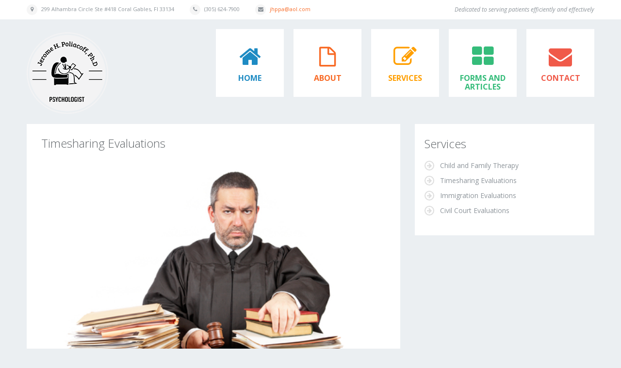

--- FILE ---
content_type: text/html; charset=UTF-8
request_url: https://drpoliacoff.com/services/timesharing_evaluations/
body_size: 11405
content:
<!DOCTYPE html>
<!--[if lt IE 7 ]><html class="ie ie6" lang="en-US"> <![endif]-->
<!--[if IE 7 ]><html class="ie ie7" lang="en-US"> <![endif]-->
<!--[if IE 8 ]><html class="ie ie8" lang="en-US"> <![endif]-->
<!--[if IE 9 ]><html class="ie ie9" lang="en-US"> <![endif]-->
<!--[if (gt IE 9)|!(IE)]><!--><html lang="en-US"> <!--<![endif]-->
<head>
	<title>Timesharing Evaluations - Dr. Jerome H. Poliacoff | Clinical Psychologist MiamiDr. Jerome H. Poliacoff | Clinical Psychologist Miami</title>
	<meta name="description" content="Timesharing Evaluations - Dr. Jerome H. Poliacoff | Clinical Psychologist Miami | Dr. Poliacoff has provided expert services and psychological care to the South Miami community for over 30 years." />
	<meta charset="UTF-8" />
	<meta name="viewport" content="width=device-width, initial-scale=1.0">
	<link rel="profile" href="//gmpg.org/xfn/11" />
		<link rel="icon" href="https://drpoliacoff.com/wp-content/uploads/2017/05/cropped-favicon.jpg" type="image/x-icon" />
		<link rel="pingback" href="https://drpoliacoff.com/xmlrpc.php" />
	<link rel="alternate" type="application/rss+xml" title="Dr. Jerome H. Poliacoff | Clinical Psychologist Miami" href="https://drpoliacoff.com/feed/" />
	<link rel="alternate" type="application/atom+xml" title="Dr. Jerome H. Poliacoff | Clinical Psychologist Miami" href="https://drpoliacoff.com/feed/atom/" />
	<link rel="stylesheet" type="text/css" media="all" href="https://drpoliacoff.com/wp-content/themes/theme44910/bootstrap/css/bootstrap.css" />
	<link rel="stylesheet" type="text/css" media="all" href="https://drpoliacoff.com/wp-content/themes/theme44910/bootstrap/css/responsive.css" />
	<link rel="stylesheet" type="text/css" media="all" href="https://drpoliacoff.com/wp-content/themes/CherryFramework/css/camera.css" />
	<link rel="stylesheet" type="text/css" media="all" href="https://drpoliacoff.com/wp-content/themes/theme44910/style.css" />
	<meta name='robots' content='index, follow, max-image-preview:large, max-snippet:-1, max-video-preview:-1' />
	<style>img:is([sizes="auto" i], [sizes^="auto," i]) { contain-intrinsic-size: 3000px 1500px }</style>
	
	<!-- This site is optimized with the Yoast SEO plugin v24.0 - https://yoast.com/wordpress/plugins/seo/ -->
	<link rel="canonical" href="https://drpoliacoff.com/services/timesharing_evaluations/" />
	<meta property="og:locale" content="en_US" />
	<meta property="og:type" content="article" />
	<meta property="og:title" content="Timesharing Evaluations - Dr. Jerome H. Poliacoff | Clinical Psychologist Miami" />
	<meta property="og:description" content="Child custody evaluations (now referred to as “timesharing” evaluations) may be ordered by the judge, or may be requested by the parents or their attorneys when parents cannot agree on how time with their children will be shared, or when there is a concern about a parent’s capacity to parent effectively or responsibly. When parents divorce they must decide how&nbsp;Continue Reading" />
	<meta property="og:url" content="https://drpoliacoff.com/services/timesharing_evaluations/" />
	<meta property="og:site_name" content="Dr. Jerome H. Poliacoff | Clinical Psychologist Miami" />
	<meta property="article:modified_time" content="2015-12-27T07:16:51+00:00" />
	<meta name="twitter:card" content="summary_large_image" />
	<meta name="twitter:label1" content="Est. reading time" />
	<meta name="twitter:data1" content="2 minutes" />
	<script type="application/ld+json" class="yoast-schema-graph">{"@context":"https://schema.org","@graph":[{"@type":"WebPage","@id":"https://drpoliacoff.com/services/timesharing_evaluations/","url":"https://drpoliacoff.com/services/timesharing_evaluations/","name":"Timesharing Evaluations - Dr. Jerome H. Poliacoff | Clinical Psychologist Miami","isPartOf":{"@id":"https://drpoliacoff.com/#website"},"datePublished":"2015-10-12T05:29:09+00:00","dateModified":"2015-12-27T07:16:51+00:00","breadcrumb":{"@id":"https://drpoliacoff.com/services/timesharing_evaluations/#breadcrumb"},"inLanguage":"en-US","potentialAction":[{"@type":"ReadAction","target":["https://drpoliacoff.com/services/timesharing_evaluations/"]}]},{"@type":"BreadcrumbList","@id":"https://drpoliacoff.com/services/timesharing_evaluations/#breadcrumb","itemListElement":[{"@type":"ListItem","position":1,"name":"Home","item":"https://drpoliacoff.com/"},{"@type":"ListItem","position":2,"name":"Services","item":"https://drpoliacoff.com/services/"},{"@type":"ListItem","position":3,"name":"Timesharing Evaluations"}]},{"@type":"WebSite","@id":"https://drpoliacoff.com/#website","url":"https://drpoliacoff.com/","name":"Dr. Jerome H. Poliacoff | Clinical Psychologist Miami","description":"Dr. Poliacoff has provided expert services and psychological care to the South Miami community for over 30 years.","potentialAction":[{"@type":"SearchAction","target":{"@type":"EntryPoint","urlTemplate":"https://drpoliacoff.com/?s={search_term_string}"},"query-input":{"@type":"PropertyValueSpecification","valueRequired":true,"valueName":"search_term_string"}}],"inLanguage":"en-US"}]}</script>
	<!-- / Yoast SEO plugin. -->


<link rel='dns-prefetch' href='//maps.googleapis.com' />
<link rel='dns-prefetch' href='//netdna.bootstrapcdn.com' />
<link rel='dns-prefetch' href='//fonts.googleapis.com' />
<link rel="alternate" type="application/rss+xml" title="Dr. Jerome H. Poliacoff | Clinical Psychologist Miami &raquo; Feed" href="https://drpoliacoff.com/feed/" />
<link rel="alternate" type="application/rss+xml" title="Dr. Jerome H. Poliacoff | Clinical Psychologist Miami &raquo; Comments Feed" href="https://drpoliacoff.com/comments/feed/" />
<script type="text/javascript">
/* <![CDATA[ */
window._wpemojiSettings = {"baseUrl":"https:\/\/s.w.org\/images\/core\/emoji\/16.0.1\/72x72\/","ext":".png","svgUrl":"https:\/\/s.w.org\/images\/core\/emoji\/16.0.1\/svg\/","svgExt":".svg","source":{"concatemoji":"https:\/\/drpoliacoff.com\/wp-includes\/js\/wp-emoji-release.min.js?ver=6.8.3"}};
/*! This file is auto-generated */
!function(s,n){var o,i,e;function c(e){try{var t={supportTests:e,timestamp:(new Date).valueOf()};sessionStorage.setItem(o,JSON.stringify(t))}catch(e){}}function p(e,t,n){e.clearRect(0,0,e.canvas.width,e.canvas.height),e.fillText(t,0,0);var t=new Uint32Array(e.getImageData(0,0,e.canvas.width,e.canvas.height).data),a=(e.clearRect(0,0,e.canvas.width,e.canvas.height),e.fillText(n,0,0),new Uint32Array(e.getImageData(0,0,e.canvas.width,e.canvas.height).data));return t.every(function(e,t){return e===a[t]})}function u(e,t){e.clearRect(0,0,e.canvas.width,e.canvas.height),e.fillText(t,0,0);for(var n=e.getImageData(16,16,1,1),a=0;a<n.data.length;a++)if(0!==n.data[a])return!1;return!0}function f(e,t,n,a){switch(t){case"flag":return n(e,"\ud83c\udff3\ufe0f\u200d\u26a7\ufe0f","\ud83c\udff3\ufe0f\u200b\u26a7\ufe0f")?!1:!n(e,"\ud83c\udde8\ud83c\uddf6","\ud83c\udde8\u200b\ud83c\uddf6")&&!n(e,"\ud83c\udff4\udb40\udc67\udb40\udc62\udb40\udc65\udb40\udc6e\udb40\udc67\udb40\udc7f","\ud83c\udff4\u200b\udb40\udc67\u200b\udb40\udc62\u200b\udb40\udc65\u200b\udb40\udc6e\u200b\udb40\udc67\u200b\udb40\udc7f");case"emoji":return!a(e,"\ud83e\udedf")}return!1}function g(e,t,n,a){var r="undefined"!=typeof WorkerGlobalScope&&self instanceof WorkerGlobalScope?new OffscreenCanvas(300,150):s.createElement("canvas"),o=r.getContext("2d",{willReadFrequently:!0}),i=(o.textBaseline="top",o.font="600 32px Arial",{});return e.forEach(function(e){i[e]=t(o,e,n,a)}),i}function t(e){var t=s.createElement("script");t.src=e,t.defer=!0,s.head.appendChild(t)}"undefined"!=typeof Promise&&(o="wpEmojiSettingsSupports",i=["flag","emoji"],n.supports={everything:!0,everythingExceptFlag:!0},e=new Promise(function(e){s.addEventListener("DOMContentLoaded",e,{once:!0})}),new Promise(function(t){var n=function(){try{var e=JSON.parse(sessionStorage.getItem(o));if("object"==typeof e&&"number"==typeof e.timestamp&&(new Date).valueOf()<e.timestamp+604800&&"object"==typeof e.supportTests)return e.supportTests}catch(e){}return null}();if(!n){if("undefined"!=typeof Worker&&"undefined"!=typeof OffscreenCanvas&&"undefined"!=typeof URL&&URL.createObjectURL&&"undefined"!=typeof Blob)try{var e="postMessage("+g.toString()+"("+[JSON.stringify(i),f.toString(),p.toString(),u.toString()].join(",")+"));",a=new Blob([e],{type:"text/javascript"}),r=new Worker(URL.createObjectURL(a),{name:"wpTestEmojiSupports"});return void(r.onmessage=function(e){c(n=e.data),r.terminate(),t(n)})}catch(e){}c(n=g(i,f,p,u))}t(n)}).then(function(e){for(var t in e)n.supports[t]=e[t],n.supports.everything=n.supports.everything&&n.supports[t],"flag"!==t&&(n.supports.everythingExceptFlag=n.supports.everythingExceptFlag&&n.supports[t]);n.supports.everythingExceptFlag=n.supports.everythingExceptFlag&&!n.supports.flag,n.DOMReady=!1,n.readyCallback=function(){n.DOMReady=!0}}).then(function(){return e}).then(function(){var e;n.supports.everything||(n.readyCallback(),(e=n.source||{}).concatemoji?t(e.concatemoji):e.wpemoji&&e.twemoji&&(t(e.twemoji),t(e.wpemoji)))}))}((window,document),window._wpemojiSettings);
/* ]]> */
</script>
<link rel='stylesheet' id='flexslider-css' href='https://drpoliacoff.com/wp-content/plugins/cherry-plugin/lib/js/FlexSlider/flexslider.css?ver=2.2.0' type='text/css' media='all' />
<link rel='stylesheet' id='owl-carousel-css' href='https://drpoliacoff.com/wp-content/plugins/cherry-plugin/lib/js/owl-carousel/owl.carousel.css?ver=1.24' type='text/css' media='all' />
<link rel='stylesheet' id='owl-theme-css' href='https://drpoliacoff.com/wp-content/plugins/cherry-plugin/lib/js/owl-carousel/owl.theme.css?ver=1.24' type='text/css' media='all' />
<link rel='stylesheet' id='font-awesome-css' href='//netdna.bootstrapcdn.com/font-awesome/3.2.1/css/font-awesome.css?ver=3.2.1' type='text/css' media='all' />
<link rel='stylesheet' id='cherry-plugin-css' href='https://drpoliacoff.com/wp-content/plugins/cherry-plugin/includes/css/cherry-plugin.css?ver=1.2.8.1' type='text/css' media='all' />
<style id='wp-emoji-styles-inline-css' type='text/css'>

	img.wp-smiley, img.emoji {
		display: inline !important;
		border: none !important;
		box-shadow: none !important;
		height: 1em !important;
		width: 1em !important;
		margin: 0 0.07em !important;
		vertical-align: -0.1em !important;
		background: none !important;
		padding: 0 !important;
	}
</style>
<link rel='stylesheet' id='wp-block-library-css' href='https://drpoliacoff.com/wp-includes/css/dist/block-library/style.min.css?ver=6.8.3' type='text/css' media='all' />
<style id='classic-theme-styles-inline-css' type='text/css'>
/*! This file is auto-generated */
.wp-block-button__link{color:#fff;background-color:#32373c;border-radius:9999px;box-shadow:none;text-decoration:none;padding:calc(.667em + 2px) calc(1.333em + 2px);font-size:1.125em}.wp-block-file__button{background:#32373c;color:#fff;text-decoration:none}
</style>
<style id='global-styles-inline-css' type='text/css'>
:root{--wp--preset--aspect-ratio--square: 1;--wp--preset--aspect-ratio--4-3: 4/3;--wp--preset--aspect-ratio--3-4: 3/4;--wp--preset--aspect-ratio--3-2: 3/2;--wp--preset--aspect-ratio--2-3: 2/3;--wp--preset--aspect-ratio--16-9: 16/9;--wp--preset--aspect-ratio--9-16: 9/16;--wp--preset--color--black: #000000;--wp--preset--color--cyan-bluish-gray: #abb8c3;--wp--preset--color--white: #ffffff;--wp--preset--color--pale-pink: #f78da7;--wp--preset--color--vivid-red: #cf2e2e;--wp--preset--color--luminous-vivid-orange: #ff6900;--wp--preset--color--luminous-vivid-amber: #fcb900;--wp--preset--color--light-green-cyan: #7bdcb5;--wp--preset--color--vivid-green-cyan: #00d084;--wp--preset--color--pale-cyan-blue: #8ed1fc;--wp--preset--color--vivid-cyan-blue: #0693e3;--wp--preset--color--vivid-purple: #9b51e0;--wp--preset--gradient--vivid-cyan-blue-to-vivid-purple: linear-gradient(135deg,rgba(6,147,227,1) 0%,rgb(155,81,224) 100%);--wp--preset--gradient--light-green-cyan-to-vivid-green-cyan: linear-gradient(135deg,rgb(122,220,180) 0%,rgb(0,208,130) 100%);--wp--preset--gradient--luminous-vivid-amber-to-luminous-vivid-orange: linear-gradient(135deg,rgba(252,185,0,1) 0%,rgba(255,105,0,1) 100%);--wp--preset--gradient--luminous-vivid-orange-to-vivid-red: linear-gradient(135deg,rgba(255,105,0,1) 0%,rgb(207,46,46) 100%);--wp--preset--gradient--very-light-gray-to-cyan-bluish-gray: linear-gradient(135deg,rgb(238,238,238) 0%,rgb(169,184,195) 100%);--wp--preset--gradient--cool-to-warm-spectrum: linear-gradient(135deg,rgb(74,234,220) 0%,rgb(151,120,209) 20%,rgb(207,42,186) 40%,rgb(238,44,130) 60%,rgb(251,105,98) 80%,rgb(254,248,76) 100%);--wp--preset--gradient--blush-light-purple: linear-gradient(135deg,rgb(255,206,236) 0%,rgb(152,150,240) 100%);--wp--preset--gradient--blush-bordeaux: linear-gradient(135deg,rgb(254,205,165) 0%,rgb(254,45,45) 50%,rgb(107,0,62) 100%);--wp--preset--gradient--luminous-dusk: linear-gradient(135deg,rgb(255,203,112) 0%,rgb(199,81,192) 50%,rgb(65,88,208) 100%);--wp--preset--gradient--pale-ocean: linear-gradient(135deg,rgb(255,245,203) 0%,rgb(182,227,212) 50%,rgb(51,167,181) 100%);--wp--preset--gradient--electric-grass: linear-gradient(135deg,rgb(202,248,128) 0%,rgb(113,206,126) 100%);--wp--preset--gradient--midnight: linear-gradient(135deg,rgb(2,3,129) 0%,rgb(40,116,252) 100%);--wp--preset--font-size--small: 13px;--wp--preset--font-size--medium: 20px;--wp--preset--font-size--large: 36px;--wp--preset--font-size--x-large: 42px;--wp--preset--spacing--20: 0.44rem;--wp--preset--spacing--30: 0.67rem;--wp--preset--spacing--40: 1rem;--wp--preset--spacing--50: 1.5rem;--wp--preset--spacing--60: 2.25rem;--wp--preset--spacing--70: 3.38rem;--wp--preset--spacing--80: 5.06rem;--wp--preset--shadow--natural: 6px 6px 9px rgba(0, 0, 0, 0.2);--wp--preset--shadow--deep: 12px 12px 50px rgba(0, 0, 0, 0.4);--wp--preset--shadow--sharp: 6px 6px 0px rgba(0, 0, 0, 0.2);--wp--preset--shadow--outlined: 6px 6px 0px -3px rgba(255, 255, 255, 1), 6px 6px rgba(0, 0, 0, 1);--wp--preset--shadow--crisp: 6px 6px 0px rgba(0, 0, 0, 1);}:where(.is-layout-flex){gap: 0.5em;}:where(.is-layout-grid){gap: 0.5em;}body .is-layout-flex{display: flex;}.is-layout-flex{flex-wrap: wrap;align-items: center;}.is-layout-flex > :is(*, div){margin: 0;}body .is-layout-grid{display: grid;}.is-layout-grid > :is(*, div){margin: 0;}:where(.wp-block-columns.is-layout-flex){gap: 2em;}:where(.wp-block-columns.is-layout-grid){gap: 2em;}:where(.wp-block-post-template.is-layout-flex){gap: 1.25em;}:where(.wp-block-post-template.is-layout-grid){gap: 1.25em;}.has-black-color{color: var(--wp--preset--color--black) !important;}.has-cyan-bluish-gray-color{color: var(--wp--preset--color--cyan-bluish-gray) !important;}.has-white-color{color: var(--wp--preset--color--white) !important;}.has-pale-pink-color{color: var(--wp--preset--color--pale-pink) !important;}.has-vivid-red-color{color: var(--wp--preset--color--vivid-red) !important;}.has-luminous-vivid-orange-color{color: var(--wp--preset--color--luminous-vivid-orange) !important;}.has-luminous-vivid-amber-color{color: var(--wp--preset--color--luminous-vivid-amber) !important;}.has-light-green-cyan-color{color: var(--wp--preset--color--light-green-cyan) !important;}.has-vivid-green-cyan-color{color: var(--wp--preset--color--vivid-green-cyan) !important;}.has-pale-cyan-blue-color{color: var(--wp--preset--color--pale-cyan-blue) !important;}.has-vivid-cyan-blue-color{color: var(--wp--preset--color--vivid-cyan-blue) !important;}.has-vivid-purple-color{color: var(--wp--preset--color--vivid-purple) !important;}.has-black-background-color{background-color: var(--wp--preset--color--black) !important;}.has-cyan-bluish-gray-background-color{background-color: var(--wp--preset--color--cyan-bluish-gray) !important;}.has-white-background-color{background-color: var(--wp--preset--color--white) !important;}.has-pale-pink-background-color{background-color: var(--wp--preset--color--pale-pink) !important;}.has-vivid-red-background-color{background-color: var(--wp--preset--color--vivid-red) !important;}.has-luminous-vivid-orange-background-color{background-color: var(--wp--preset--color--luminous-vivid-orange) !important;}.has-luminous-vivid-amber-background-color{background-color: var(--wp--preset--color--luminous-vivid-amber) !important;}.has-light-green-cyan-background-color{background-color: var(--wp--preset--color--light-green-cyan) !important;}.has-vivid-green-cyan-background-color{background-color: var(--wp--preset--color--vivid-green-cyan) !important;}.has-pale-cyan-blue-background-color{background-color: var(--wp--preset--color--pale-cyan-blue) !important;}.has-vivid-cyan-blue-background-color{background-color: var(--wp--preset--color--vivid-cyan-blue) !important;}.has-vivid-purple-background-color{background-color: var(--wp--preset--color--vivid-purple) !important;}.has-black-border-color{border-color: var(--wp--preset--color--black) !important;}.has-cyan-bluish-gray-border-color{border-color: var(--wp--preset--color--cyan-bluish-gray) !important;}.has-white-border-color{border-color: var(--wp--preset--color--white) !important;}.has-pale-pink-border-color{border-color: var(--wp--preset--color--pale-pink) !important;}.has-vivid-red-border-color{border-color: var(--wp--preset--color--vivid-red) !important;}.has-luminous-vivid-orange-border-color{border-color: var(--wp--preset--color--luminous-vivid-orange) !important;}.has-luminous-vivid-amber-border-color{border-color: var(--wp--preset--color--luminous-vivid-amber) !important;}.has-light-green-cyan-border-color{border-color: var(--wp--preset--color--light-green-cyan) !important;}.has-vivid-green-cyan-border-color{border-color: var(--wp--preset--color--vivid-green-cyan) !important;}.has-pale-cyan-blue-border-color{border-color: var(--wp--preset--color--pale-cyan-blue) !important;}.has-vivid-cyan-blue-border-color{border-color: var(--wp--preset--color--vivid-cyan-blue) !important;}.has-vivid-purple-border-color{border-color: var(--wp--preset--color--vivid-purple) !important;}.has-vivid-cyan-blue-to-vivid-purple-gradient-background{background: var(--wp--preset--gradient--vivid-cyan-blue-to-vivid-purple) !important;}.has-light-green-cyan-to-vivid-green-cyan-gradient-background{background: var(--wp--preset--gradient--light-green-cyan-to-vivid-green-cyan) !important;}.has-luminous-vivid-amber-to-luminous-vivid-orange-gradient-background{background: var(--wp--preset--gradient--luminous-vivid-amber-to-luminous-vivid-orange) !important;}.has-luminous-vivid-orange-to-vivid-red-gradient-background{background: var(--wp--preset--gradient--luminous-vivid-orange-to-vivid-red) !important;}.has-very-light-gray-to-cyan-bluish-gray-gradient-background{background: var(--wp--preset--gradient--very-light-gray-to-cyan-bluish-gray) !important;}.has-cool-to-warm-spectrum-gradient-background{background: var(--wp--preset--gradient--cool-to-warm-spectrum) !important;}.has-blush-light-purple-gradient-background{background: var(--wp--preset--gradient--blush-light-purple) !important;}.has-blush-bordeaux-gradient-background{background: var(--wp--preset--gradient--blush-bordeaux) !important;}.has-luminous-dusk-gradient-background{background: var(--wp--preset--gradient--luminous-dusk) !important;}.has-pale-ocean-gradient-background{background: var(--wp--preset--gradient--pale-ocean) !important;}.has-electric-grass-gradient-background{background: var(--wp--preset--gradient--electric-grass) !important;}.has-midnight-gradient-background{background: var(--wp--preset--gradient--midnight) !important;}.has-small-font-size{font-size: var(--wp--preset--font-size--small) !important;}.has-medium-font-size{font-size: var(--wp--preset--font-size--medium) !important;}.has-large-font-size{font-size: var(--wp--preset--font-size--large) !important;}.has-x-large-font-size{font-size: var(--wp--preset--font-size--x-large) !important;}
:where(.wp-block-post-template.is-layout-flex){gap: 1.25em;}:where(.wp-block-post-template.is-layout-grid){gap: 1.25em;}
:where(.wp-block-columns.is-layout-flex){gap: 2em;}:where(.wp-block-columns.is-layout-grid){gap: 2em;}
:root :where(.wp-block-pullquote){font-size: 1.5em;line-height: 1.6;}
</style>
<link rel='stylesheet' id='contact-form-7-css' href='https://drpoliacoff.com/wp-content/plugins/contact-form-7/includes/css/styles.css?ver=6.0.1' type='text/css' media='all' />
<link rel='stylesheet' id='theme44910-css' href='https://drpoliacoff.com/wp-content/themes/theme44910/main-style.css' type='text/css' media='all' />
<link rel='stylesheet' id='prettyPhoto-css' href='https://drpoliacoff.com/wp-content/themes/CherryFramework/css/prettyPhoto.css?ver=3.1.5' type='text/css' media='all' />
<link rel='stylesheet' id='magnific-popup-css' href='https://drpoliacoff.com/wp-content/themes/CherryFramework/css/magnific-popup.css?ver=0.9.3' type='text/css' media='all' />
<link rel='stylesheet' id='options_typography_Open+Sans-css' href='//fonts.googleapis.com/css?family=Open+Sans&#038;subset=latin' type='text/css' media='all' />
<link rel='stylesheet' id='mpce-theme-css' href='https://drpoliacoff.com/wp-content/plugins/motopress-content-editor-lite/includes/css/theme.min.css?ver=2.5.1' type='text/css' media='all' />
<style id='mpce-theme-inline-css' type='text/css'>
.mp-row-fixed-width {max-width:1170px;}
</style>
<link rel='stylesheet' id='mpce-bootstrap-grid-css' href='https://drpoliacoff.com/wp-content/plugins/motopress-content-editor-lite/bootstrap/bootstrap-grid.min.css?ver=2.5.1' type='text/css' media='all' />
<script type="text/javascript" src="https://drpoliacoff.com/wp-content/themes/CherryFramework/js/jquery-1.7.2.min.js?ver=1.7.2" id="jquery-js"></script>
<script type="text/javascript" src="https://drpoliacoff.com/wp-content/plugins/cherry-plugin/lib/js/jquery.easing.1.3.js?ver=1.3" id="easing-js"></script>
<script type="text/javascript" src="https://drpoliacoff.com/wp-content/plugins/cherry-plugin/lib/js/elasti-carousel/jquery.elastislide.js?ver=1.2.8.1" id="elastislide-js"></script>
<script type="text/javascript" src="//maps.googleapis.com/maps/api/js?v=3.exp&amp;ver=6.8.3" id="googlemapapis-js"></script>
<script type="text/javascript" src="https://drpoliacoff.com/wp-content/themes/theme44910/js/jQuery.BlackAndWhite.min.js?ver=1.0" id="BlackAndWhite-js"></script>
<script type="text/javascript" src="https://drpoliacoff.com/wp-content/themes/theme44910/js/my_script.js?ver=1.0" id="my_script-js"></script>
<script type="text/javascript" src="https://drpoliacoff.com/wp-content/themes/CherryFramework/js/jquery-migrate-1.2.1.min.js?ver=1.2.1" id="migrate-js"></script>
<script type="text/javascript" src="https://drpoliacoff.com/wp-includes/js/swfobject.js?ver=2.2-20120417" id="swfobject-js"></script>
<script type="text/javascript" src="https://drpoliacoff.com/wp-content/themes/CherryFramework/js/modernizr.js?ver=2.0.6" id="modernizr-js"></script>
<script type="text/javascript" src="https://drpoliacoff.com/wp-content/themes/CherryFramework/js/jflickrfeed.js?ver=1.0" id="jflickrfeed-js"></script>
<script type="text/javascript" src="https://drpoliacoff.com/wp-content/themes/CherryFramework/js/custom.js?ver=1.0" id="custom-js"></script>
<script type="text/javascript" src="https://drpoliacoff.com/wp-content/themes/CherryFramework/js/jquery.prettyPhoto.js?ver=3.1.5" id="prettyPhoto-js"></script>
<script type="text/javascript" src="https://drpoliacoff.com/wp-content/themes/CherryFramework/bootstrap/js/bootstrap.min.js?ver=2.3.0" id="bootstrap-js"></script>
<script type="text/javascript" src="https://drpoliacoff.com/wp-content/uploads/hm_custom_css_js/custom.js?ver=1494198116" id="hm_custom_js-js"></script>
<link rel="https://api.w.org/" href="https://drpoliacoff.com/wp-json/" /><link rel="alternate" title="JSON" type="application/json" href="https://drpoliacoff.com/wp-json/wp/v2/pages/2175" /><link rel="EditURI" type="application/rsd+xml" title="RSD" href="https://drpoliacoff.com/xmlrpc.php?rsd" />
<meta name="generator" content="WordPress 6.8.3" />
<link rel='shortlink' href='https://drpoliacoff.com/?p=2175' />
<link rel="alternate" title="oEmbed (JSON)" type="application/json+oembed" href="https://drpoliacoff.com/wp-json/oembed/1.0/embed?url=https%3A%2F%2Fdrpoliacoff.com%2Fservices%2Ftimesharing_evaluations%2F" />
<link rel="alternate" title="oEmbed (XML)" type="text/xml+oembed" href="https://drpoliacoff.com/wp-json/oembed/1.0/embed?url=https%3A%2F%2Fdrpoliacoff.com%2Fservices%2Ftimesharing_evaluations%2F&#038;format=xml" />
<script>
 var system_folder = 'https://drpoliacoff.com/wp-content/themes/CherryFramework/admin/data_management/',
	 CHILD_URL ='https://drpoliacoff.com/wp-content/themes/theme44910',
	 PARENT_URL = 'https://drpoliacoff.com/wp-content/themes/CherryFramework', 
	 CURRENT_THEME = 'theme44910'</script>
<style type='text/css'>
.title-section{
display: none !important;
}
.wpcf7-submit{
font: initial !important;
}
.wpcf7-form-control{
font-size: 14px !important;
}
.post_meta{
 display: none !important;
}
.post_wrapper{
margin-bottom: 0px;
}
.post-author{
 display: none !important;
}
#respond{
 display: none !important;
}
.nocomments{
 display: none !important;
}
.entry-meta{
display: none !important;
}.single-pager{
display: none !important;
}.filter-wrapper{
display: none !important;
}
@media only screen and (max-device-width: 980px) {
    .footer-widgets{display:none;}
}
</style>
<style type='text/css'>
h1 { font: normal 30px/30px Open Sans;  color:#606569; }
h2 { font: normal 24px/29px Open Sans;  color:#606569; }
h3 { font: normal 18px/20px Open Sans;  color:#606569; }
h4 { font: normal 14px/18px Open Sans;  color:#606569; }
h5 { font: bold 12px/18px Open Sans;  color:#333333; }
h6 { font: normal 12px/18px Open Sans;  color:#333333; }
body { font-weight: normal;}
.logo_h__txt, .logo_link { font: normal 48px/58px Open Sans;  color:#FFFFFF; }
.sf-menu > li > a { font: bold 16px/18px Open Sans;  color:#8d949a; }
.nav.footer-nav a { font: normal 12px/18px Open Sans;  color:#FFFFFF; }
</style>
<link rel="icon" href="https://drpoliacoff.com/wp-content/uploads/2017/05/cropped-favicon-32x32.jpg" sizes="32x32" />
<link rel="icon" href="https://drpoliacoff.com/wp-content/uploads/2017/05/cropped-favicon-192x192.jpg" sizes="192x192" />
<link rel="apple-touch-icon" href="https://drpoliacoff.com/wp-content/uploads/2017/05/cropped-favicon-180x180.jpg" />
<meta name="msapplication-TileImage" content="https://drpoliacoff.com/wp-content/uploads/2017/05/cropped-favicon-270x270.jpg" />
		<!--[if lt IE 9]>
		<div id="ie7-alert" style="width: 100%; text-align:center;">
			<img src="http://tmbhtest.com/images/ie7.jpg" alt="Upgrade IE 8" width="640" height="344" border="0" usemap="#Map" />
			<map name="Map" id="Map"><area shape="rect" coords="496,201,604,329" href="http://www.microsoft.com/windows/internet-explorer/default.aspx" target="_blank" alt="Download Interent Explorer" /><area shape="rect" coords="380,201,488,329" href="http://www.apple.com/safari/download/" target="_blank" alt="Download Apple Safari" /><area shape="rect" coords="268,202,376,330" href="http://www.opera.com/download/" target="_blank" alt="Download Opera" /><area shape="rect" coords="155,202,263,330" href="http://www.mozilla.com/" target="_blank" alt="Download Firefox" /><area shape="rect" coords="35,201,143,329" href="http://www.google.com/chrome" target="_blank" alt="Download Google Chrome" />
			</map>
		</div>
	<![endif]-->
	<!--[if gte IE 9]><!-->
		<script src="https://drpoliacoff.com/wp-content/themes/CherryFramework/js/jquery.mobile.customized.min.js" type="text/javascript"></script>
		<script type="text/javascript">
			jQuery(function(){
				jQuery('.sf-menu').mobileMenu({defaultText: "Navigate to..."});
			});
		</script>
	<!--<![endif]-->
	<script type="text/javascript">
		// Init navigation menu
		jQuery(function(){
		// main navigation init
			jQuery('ul.sf-menu').superfish({
				delay: 1000, // the delay in milliseconds that the mouse can remain outside a sub-menu without it closing
				animation: {
					opacity: "show",
					height: "show"
				}, // used to animate the sub-menu open
				speed: "normal", // animation speed
				autoArrows: false, // generation of arrow mark-up (for submenu)
				disableHI: true // to disable hoverIntent detection
			});

		//Zoom fix
		//IPad/IPhone
			var viewportmeta = document.querySelector && document.querySelector('meta[name="viewport"]'),
				ua = navigator.userAgent,
				gestureStart = function () {
					viewportmeta.content = "width=device-width, minimum-scale=0.25, maximum-scale=1.6, initial-scale=1.0";
				},
				scaleFix = function () {
					if (viewportmeta && /iPhone|iPad/.test(ua) && !/Opera Mini/.test(ua)) {
						viewportmeta.content = "width=device-width, minimum-scale=1.0, maximum-scale=1.0";
						document.addEventListener("gesturestart", gestureStart, false);
					}
				};
			scaleFix();
		})
	</script>
	<!-- stick up menu -->
	<script type="text/javascript">
		jQuery(document).ready(function(){
			if(!device.mobile() && !device.tablet()){
				jQuery('.header .nav__primary').tmStickUp({
					correctionSelector: jQuery('#wpadminbar')
				,	listenSelector: jQuery('.listenSelector')
				,	active: false				,	pseudo: true				});
			}
		})
	</script>
<script>
  (function(i,s,o,g,r,a,m){i['GoogleAnalyticsObject']=r;i[r]=i[r]||function(){
  (i[r].q=i[r].q||[]).push(arguments)},i[r].l=1*new Date();a=s.createElement(o),
  m=s.getElementsByTagName(o)[0];a.async=1;a.src=g;m.parentNode.insertBefore(a,m)
  })(window,document,'script','https://www.google-analytics.com/analytics.js','ga');

  ga('create', 'UA-102908731-1', 'auto');
  ga('send', 'pageview');

</script>
</head>

<body class="wp-singular page-template page-template-page-fullwidth page-template-page-fullwidth-php page page-id-2175 page-child parent-pageid-103 wp-theme-CherryFramework wp-child-theme-theme44910">
	<div id="motopress-main" class="main-holder">
		<!--Begin #motopress-main-->
		<header class="motopress-wrapper header">
			<div class="container">
				<div class="row">
					<div class="span12" data-motopress-wrapper-file="wrapper/wrapper-header.php" data-motopress-wrapper-type="header" data-motopress-id="69725454037c1">
						<div class="tail-top">
    <div class="clearfix">
	<div class="pull-left" data-motopress-type="static" data-motopress-static-file="static/static-contacts.php">
	    <span class="contacts">
	  
		<address>299 Alhambra Circle Ste #418 Coral Gables, Fl 33134</address>
				<span class="tel">(305) 624-7900</span>
		  
		<span class="mail"><a href="mailto:jhppa@aol.com">jhppa@aol.com</a></span>
	</span>	</div>
	<div class="pull-right" data-motopress-type="static" data-motopress-static-file="static/static-slogan.php">
	    <span class="slogan">
	Dedicated to serving patients efficiently and effectively  
</span>	</div>
    </div>
</div>
<div class="clearfix">
    <div class="pull-left" data-motopress-type="static" data-motopress-static-file="static/static-logo.php">
    	<!-- BEGIN LOGO -->                     
<div class="logo pull-left">                            
												<a href="https://drpoliacoff.com/" class="logo_h logo_h__img"><img src="https://drpoliacoff.com/wp-content/uploads/2017/05/new-logo-bare-1.png" alt="Dr. Jerome H. Poliacoff | Clinical Psychologist Miami" title="Dr. Poliacoff has provided expert services and psychological care to the South Miami community for over 30 years."></a>
						</div>
<!-- END LOGO -->    </div>
    <div class="pull-right" data-motopress-type="static" data-motopress-static-file="static/static-nav.php">
    	<!-- BEGIN MAIN NAVIGATION -->
<nav class="nav nav__primary clearfix">
<ul id="topnav" class="sf-menu"><li id="menu-item-2066" class="color-1 icon-home menu-item menu-item-type-post_type menu-item-object-page menu-item-home"><a href="https://drpoliacoff.com/">Home</a></li>
<li id="menu-item-2068" class="color-2 icon-file-alt menu-item menu-item-type-post_type menu-item-object-page menu-item-has-children"><a href="https://drpoliacoff.com/about/">About</a>
<ul class="sub-menu">
	<li id="menu-item-2227" class="menu-item menu-item-type-post_type menu-item-object-page"><a href="https://drpoliacoff.com/about/about-dr-poliacoff/">About Dr. Poliacoff</a></li>
	<li id="menu-item-2064" class="menu-item menu-item-type-post_type menu-item-object-page"><a href="https://drpoliacoff.com/about/faqs/">Therapy FAQs</a></li>
</ul>
</li>
<li id="menu-item-2065" class="color-3 icon-edit menu-item menu-item-type-post_type menu-item-object-page current-page-ancestor current-menu-ancestor current-menu-parent current-page-parent current_page_parent current_page_ancestor menu-item-has-children"><a href="https://drpoliacoff.com/services/">Services</a>
<ul class="sub-menu">
	<li id="menu-item-2183" class="menu-item menu-item-type-post_type menu-item-object-page"><a href="https://drpoliacoff.com/services/child_family_therapy/">Child and Family Therapy</a></li>
	<li id="menu-item-2182" class="menu-item menu-item-type-post_type menu-item-object-page current-menu-item page_item page-item-2175 current_page_item"><a href="https://drpoliacoff.com/services/timesharing_evaluations/">Timesharing Evaluations</a></li>
	<li id="menu-item-2154" class="menu-item menu-item-type-post_type menu-item-object-page"><a href="https://drpoliacoff.com/services/immigration/">Civil Court Evaluations</a></li>
	<li id="menu-item-2184" class="menu-item menu-item-type-post_type menu-item-object-page"><a href="https://drpoliacoff.com/services/immigration_evals/">Immigration Evaluations</a></li>
</ul>
</li>
<li id="menu-item-2067" class="color-4 icon-th-large menu-item menu-item-type-post_type menu-item-object-page menu-item-has-children"><a href="https://drpoliacoff.com/forms/">Forms and Articles</a>
<ul class="sub-menu">
	<li id="menu-item-2266" class="menu-item menu-item-type-post_type menu-item-object-page"><a href="https://drpoliacoff.com/forms/submit-forms/">Submit Forms</a></li>
</ul>
</li>
<li id="menu-item-2063" class="color-5 icon-envelope menu-item menu-item-type-post_type menu-item-object-page"><a href="https://drpoliacoff.com/contact/">Contact</a></li>
</ul></nav><!-- END MAIN NAVIGATION -->    </div>
</div>					</div>
				</div>
			</div>
		</header>
<div class="motopress-wrapper content-holder clearfix">
	<div class="container">
		<div class="row">
			<div class="span12" data-motopress-wrapper-file="page-fullwidth.php" data-motopress-wrapper-type="content">
				<div class="row">
					<div class="span12" data-motopress-type="static" data-motopress-static-file="static/static-title.php">
						<section class="title-section">
	<h1 class="title-header">
					Timesharing Evaluations	</h1>
	</section><!-- .title-section -->
					</div>
				</div>
				<div id="content" class="row">
					<div class="span12" data-motopress-type="loop" data-motopress-loop-file="loop/loop-page.php">
							<div id="post-2175" class="page post-2175 type-page status-publish hentry">
		<p>Child custody evaluations (now referred to as “timesharing” evaluations) may be ordered by the judge, or may be requested by the parents or their attorneys when parents cannot agree on how time with their children will be shared, or when there is a concern about a parent’s capacity to parent effectively or responsibly.</p>
<p>When parents divorce they must decide how to care for their child(ren) once the family is no longer together. Parents often are able and willing to work together to develop a timesharing plan that is in their child(ren)’s best interest, but when they cannot agree, they may turn to the court to make decisions for them. Since the judge or magistrate who hears their case is unlikely to know either the parents or the child(ren), the court may order​ an evaluation.</p>
<p>A court ordered evaluation results is a report based on a background investigation ordered by a judge or magistrate. It is used to help determine the best interests of the child(ren) when the parents cannot agree about timesharing. The evaluation can take the form of a psychological assessment, a guardian ad litem report, or a court investigation. The evaluation focuses upon parenting attributes, the child(ren)’s psychological needs and the fit between the child(ren) and each parent.</p>
<p>The Court may order either a Full or a Focused evaluation. Psychological testing may also be ordered, and is usually a component of the evaluation process.</p>
<p>A “Full evaluation, investigation, or assessment” is a comprehensive examination of the health, safety, welfare, and best interest of the child. A Full evaluation typically requires about 15–20 hours or more of the evaluator’s time.</p>
<p>A “Focused” evaluation ” is an examination of the best interest of the child that is limited by court order in either time or scope. The Partial or Focused Evaluation requires about 12–18 hours of investigation, interviews and report preparation.</p>
<p><script>
window.location = "https://drpoliacoff.com/timesharing-evaluations/";
</script></p>
		<div class="clear"></div>
		<!--.pagination-->
	</div><!--post-->
					</div>
				</div>
			</div>
		</div>
	</div>
</div>

<footer class="motopress-wrapper footer">
			<div class="container">
				<div class="row">
					<div class="span12" data-motopress-wrapper-file="wrapper/wrapper-footer.php" data-motopress-wrapper-type="footer" data-motopress-id="6972545408a6c">
						<div class="footer-widgets">
    <div class="row">
	<div class="span3" data-motopress-type="dynamic-sidebar" data-motopress-sidebar-id="footer-sidebar-1">
	    <div id="text-2"><h4 class="footer-widgets_h">Mission Statement</h4>			<div class="textwidget"><p>With close to thirty years of working with children and families across all ages I bring a breadth of experience and skills to my work that is characterized by a respect for each family and family member, along with the ability to see the positive – with a sense of humor when needed.</p>
<p>When working with families or family members it is my personal and professional goal to provide each individual with exceptional professional service in a personal, safe environment.</p>
</div>
		</div>	</div>
	<div class="span3" data-motopress-type="dynamic-sidebar" data-motopress-sidebar-id="footer-sidebar-2">
	    <div id="text-3"><h4 class="footer-widgets_h">______________________________</h4>			<div class="textwidget"><p>It is my firm commitment to serve all my patients efficiently and effectively, with continued respect for each individual’s unique personality.</p>
<p>_________________________________________</p>
</div>
		</div><div id="search-3"><h4 class="footer-widgets_h">What are you looking for?</h4><div class="search-form">
	<form id="searchform" method="get" action="https://drpoliacoff.com" accept-charset="utf-8">
		<input type="text" value="" name="s" id="s" class="search-form_it">
		<input type="submit" value="search" id="search-submit" class="search-form_is btn btn-primary">
	</form>
</div></div>	</div>
	<div class="span3" data-motopress-type="dynamic-sidebar" data-motopress-sidebar-id="footer-sidebar-3">
	    <div id="text-4" class="visible-all-devices "><h4 class="footer-widgets_h">Biography</h4>			<div class="textwidget"><p>Dr. Jerome Poliacoff is a child, adolescent and adult psychologist licensed in the state of Florida since 1984.</p>
<p>A transplanted New Yorker he earned his Masters and Doctoral degrees from the University of Miami. His clinical training included pre and post doctoral internships at the Children’s Psychiatric Centers in Miami, Florida.</p>
<div class="boxed">
<h4><a href="https://drpoliacoff.com/about"><FONT COLOR="FFFFFF">Read More</FONT><br />
</a></h4>
</div>
</div>
		</div>	</div>
	<div class="span3" data-motopress-type="dynamic-sidebar" data-motopress-sidebar-id="footer-sidebar-4">
	                  <div id="my_postwidget-2" class="visible-all-devices ">                  <h4 class="footer-widgets_h">Services</h4>						
												
						
						
						
						
												
								<ul class="post-list unstyled">
								
																
								<li class="post-list_li clearfix">
								
																													<figure class="featured-thumbnail thumbnail">
											<a href="https://drpoliacoff.com/child-family-therapy/" title="Child &#038; Family Therapy"><img src="https://drpoliacoff.com/wp-content/uploads/2013/03/therapy-120x120.jpg" alt="Child &#038; Family Therapy" /></a>
										</figure>
																		
			                  <time datetime="2013-03-05T20:31">March 5, 2013</time>
			                  
			                  <h4 class="post-list_h"><a href="https://drpoliacoff.com/child-family-therapy/" rel="bookmark" title="Permanent Link to Child &#038; Family Therapy">Child &#038; Family Therapy</a></h4>
			                  
																		<a href="https://drpoliacoff.com/child-family-therapy/" class="btn btn-primary">Read more</a>
								</li>
																
								<li class="post-list_li clearfix">
								
																													<figure class="featured-thumbnail thumbnail">
											<a href="https://drpoliacoff.com/timesharing-evaluations/" title="Timesharing Evaluations"><img src="https://drpoliacoff.com/wp-content/uploads/2013/02/Depositphotos_5881374_s-2015-120x120.jpg" alt="Timesharing Evaluations" /></a>
										</figure>
																		
			                  <time datetime="2013-02-14T20:26">February 14, 2013</time>
			                  
			                  <h4 class="post-list_h"><a href="https://drpoliacoff.com/timesharing-evaluations/" rel="bookmark" title="Permanent Link to Timesharing Evaluations">Timesharing Evaluations</a></h4>
			                  
																		<a href="https://drpoliacoff.com/timesharing-evaluations/" class="btn btn-primary">Read more</a>
								</li>
																</ul>
																
																
								
								<!-- Link under post cycle -->
								
								
              </div>			 
        	</div>
    </div>	
</div>
<div class="copyright">
    <div class="row">
	<div class="span6" data-motopress-type="static" data-motopress-static-file="static/static-footer-text.php">
	    <div id="footer-text" class="footer-text">
		
			Dr. Jerome H. Poliacoff | Clinical Psychologist Miami &copy; 2026 &nbsp;|&nbsp;
		<a href="https://drpoliacoff.com/privacy-policy/" title="Privacy Policy">Privacy Policy</a>
		<br>
	</div>	</div>
	<div class="span6" data-motopress-type="static" data-motopress-static-file="static/static-footer-nav.php">
	    	</div>
    </div>	
</div>					</div>
				</div>
			</div>
		</footer>
		<!--End #motopress-main-->
	</div>
	<div id="back-top-wrapper" class="visible-desktop">
		<p id="back-top">
			<a href="#top"><span></span></a>		</p>
	</div>
		<script type="speculationrules">
{"prefetch":[{"source":"document","where":{"and":[{"href_matches":"\/*"},{"not":{"href_matches":["\/wp-*.php","\/wp-admin\/*","\/wp-content\/uploads\/*","\/wp-content\/*","\/wp-content\/plugins\/*","\/wp-content\/themes\/theme44910\/*","\/wp-content\/themes\/CherryFramework\/*","\/*\\?(.+)"]}},{"not":{"selector_matches":"a[rel~=\"nofollow\"]"}},{"not":{"selector_matches":".no-prefetch, .no-prefetch a"}}]},"eagerness":"conservative"}]}
</script>
<style id="motopress-ce-private-styles" data-posts="" type="text/css"></style><script type="text/javascript" src="https://drpoliacoff.com/wp-content/plugins/cherry-plugin/lib/js/FlexSlider/jquery.flexslider-min.js?ver=2.2.2" id="flexslider-js"></script>
<script type="text/javascript" id="cherry-plugin-js-extra">
/* <![CDATA[ */
var items_custom = [[0,1],[480,2],[768,3],[980,4],[1170,5]];
/* ]]> */
</script>
<script type="text/javascript" src="https://drpoliacoff.com/wp-content/plugins/cherry-plugin/includes/js/cherry-plugin.js?ver=1.2.8.1" id="cherry-plugin-js"></script>
<script type="text/javascript" src="https://drpoliacoff.com/wp-includes/js/dist/hooks.min.js?ver=4d63a3d491d11ffd8ac6" id="wp-hooks-js"></script>
<script type="text/javascript" src="https://drpoliacoff.com/wp-includes/js/dist/i18n.min.js?ver=5e580eb46a90c2b997e6" id="wp-i18n-js"></script>
<script type="text/javascript" id="wp-i18n-js-after">
/* <![CDATA[ */
wp.i18n.setLocaleData( { 'text direction\u0004ltr': [ 'ltr' ] } );
/* ]]> */
</script>
<script type="text/javascript" src="https://drpoliacoff.com/wp-content/plugins/contact-form-7/includes/swv/js/index.js?ver=6.0.1" id="swv-js"></script>
<script type="text/javascript" id="contact-form-7-js-before">
/* <![CDATA[ */
var wpcf7 = {
    "api": {
        "root": "https:\/\/drpoliacoff.com\/wp-json\/",
        "namespace": "contact-form-7\/v1"
    },
    "cached": 1
};
/* ]]> */
</script>
<script type="text/javascript" src="https://drpoliacoff.com/wp-content/plugins/contact-form-7/includes/js/index.js?ver=6.0.1" id="contact-form-7-js"></script>
<script type="text/javascript" src="https://drpoliacoff.com/wp-content/themes/CherryFramework/js/superfish.js?ver=1.5.3" id="superfish-js"></script>
<script type="text/javascript" src="https://drpoliacoff.com/wp-content/themes/CherryFramework/js/jquery.mobilemenu.js?ver=1.0" id="mobilemenu-js"></script>
<script type="text/javascript" src="https://drpoliacoff.com/wp-content/themes/CherryFramework/js/jquery.magnific-popup.min.js?ver=0.9.3" id="magnific-popup-js"></script>
<script type="text/javascript" src="https://drpoliacoff.com/wp-content/themes/CherryFramework/js/jplayer.playlist.min.js?ver=2.3.0" id="playlist-js"></script>
<script type="text/javascript" src="https://drpoliacoff.com/wp-content/themes/CherryFramework/js/jquery.jplayer.min.js?ver=2.6.0" id="jplayer-js"></script>
<script type="text/javascript" src="https://drpoliacoff.com/wp-content/themes/CherryFramework/js/tmstickup.js?ver=1.0.0" id="tmstickup-js"></script>
<script type="text/javascript" src="https://drpoliacoff.com/wp-content/themes/CherryFramework/js/device.min.js?ver=1.0.0" id="device-js"></script>
<script type="text/javascript" src="https://drpoliacoff.com/wp-content/themes/CherryFramework/js/jquery.zaccordion.min.js?ver=2.1.0" id="zaccordion-js"></script>
<script type="text/javascript" src="https://drpoliacoff.com/wp-content/themes/CherryFramework/js/camera.min.js?ver=1.3.4" id="camera-js"></script>
			<script type="text/javascript">
				deleteCookie('cf-cookie-banner');
			</script>
			 <!-- this is used by many Wordpress features and for plugins to work properly -->
</body>
</html>

--- FILE ---
content_type: text/html; charset=UTF-8
request_url: https://drpoliacoff.com/timesharing-evaluations/
body_size: 13191
content:
<!DOCTYPE html>
<!--[if lt IE 7 ]><html class="ie ie6" lang="en-US"> <![endif]-->
<!--[if IE 7 ]><html class="ie ie7" lang="en-US"> <![endif]-->
<!--[if IE 8 ]><html class="ie ie8" lang="en-US"> <![endif]-->
<!--[if IE 9 ]><html class="ie ie9" lang="en-US"> <![endif]-->
<!--[if (gt IE 9)|!(IE)]><!--><html lang="en-US"> <!--<![endif]-->
<head>
	<title>Timesharing Evaluations - Dr. Jerome H. Poliacoff | Clinical Psychologist Miami</title>
	<meta name="description" content="Timesharing Evaluations - Dr. Jerome H. Poliacoff | Clinical Psychologist Miami | Dr. Poliacoff has provided expert services and psychological care to the South Miami community for over 30 years." />
	<meta charset="UTF-8" />
	<meta name="viewport" content="width=device-width, initial-scale=1.0">
	<link rel="profile" href="//gmpg.org/xfn/11" />
		<link rel="icon" href="https://drpoliacoff.com/wp-content/uploads/2017/05/cropped-favicon.jpg" type="image/x-icon" />
		<link rel="pingback" href="https://drpoliacoff.com/xmlrpc.php" />
	<link rel="alternate" type="application/rss+xml" title="Dr. Jerome H. Poliacoff | Clinical Psychologist Miami" href="https://drpoliacoff.com/feed/" />
	<link rel="alternate" type="application/atom+xml" title="Dr. Jerome H. Poliacoff | Clinical Psychologist Miami" href="https://drpoliacoff.com/feed/atom/" />
	<link rel="stylesheet" type="text/css" media="all" href="https://drpoliacoff.com/wp-content/themes/theme44910/bootstrap/css/bootstrap.css" />
	<link rel="stylesheet" type="text/css" media="all" href="https://drpoliacoff.com/wp-content/themes/theme44910/bootstrap/css/responsive.css" />
	<link rel="stylesheet" type="text/css" media="all" href="https://drpoliacoff.com/wp-content/themes/CherryFramework/css/camera.css" />
	<link rel="stylesheet" type="text/css" media="all" href="https://drpoliacoff.com/wp-content/themes/theme44910/style.css" />
	<meta name='robots' content='index, follow, max-image-preview:large, max-snippet:-1, max-video-preview:-1' />
	<style>img:is([sizes="auto" i], [sizes^="auto," i]) { contain-intrinsic-size: 3000px 1500px }</style>
	
	<!-- This site is optimized with the Yoast SEO plugin v24.0 - https://yoast.com/wordpress/plugins/seo/ -->
	<link rel="canonical" href="https://drpoliacoff.com/timesharing-evaluations/" />
	<meta property="og:locale" content="en_US" />
	<meta property="og:type" content="article" />
	<meta property="og:title" content="Timesharing Evaluations - Dr. Jerome H. Poliacoff | Clinical Psychologist Miami" />
	<meta property="og:description" content="&nbsp; Child custody evaluations (now referred to as “timesharing” evaluations) may be ordered by the judge, or may be requested by the parents or their attorneys when parents cannot agree on how time with their children will be shared, or when there is a concern about a parent’s capacity to parent effectively or responsibly. When parents divorce they must decide&nbsp;Continue Reading" />
	<meta property="og:url" content="https://drpoliacoff.com/timesharing-evaluations/" />
	<meta property="og:site_name" content="Dr. Jerome H. Poliacoff | Clinical Psychologist Miami" />
	<meta property="article:published_time" content="2013-02-14T20:26:57+00:00" />
	<meta property="article:modified_time" content="2018-01-12T15:29:16+00:00" />
	<meta property="og:image" content="https://drpoliacoff.com/wp-content/uploads/2013/02/Depositphotos_5881374_s-2015.jpg" />
	<meta property="og:image:width" content="499" />
	<meta property="og:image:height" content="333" />
	<meta property="og:image:type" content="image/jpeg" />
	<meta name="author" content="jhppa" />
	<meta name="twitter:card" content="summary_large_image" />
	<meta name="twitter:label1" content="Written by" />
	<meta name="twitter:data1" content="jhppa" />
	<meta name="twitter:label2" content="Est. reading time" />
	<meta name="twitter:data2" content="2 minutes" />
	<script type="application/ld+json" class="yoast-schema-graph">{"@context":"https://schema.org","@graph":[{"@type":"WebPage","@id":"https://drpoliacoff.com/timesharing-evaluations/","url":"https://drpoliacoff.com/timesharing-evaluations/","name":"Timesharing Evaluations - Dr. Jerome H. Poliacoff | Clinical Psychologist Miami","isPartOf":{"@id":"https://drpoliacoff.com/#website"},"primaryImageOfPage":{"@id":"https://drpoliacoff.com/timesharing-evaluations/#primaryimage"},"image":{"@id":"https://drpoliacoff.com/timesharing-evaluations/#primaryimage"},"thumbnailUrl":"https://drpoliacoff.com/wp-content/uploads/2013/02/Depositphotos_5881374_s-2015.jpg","datePublished":"2013-02-14T20:26:57+00:00","dateModified":"2018-01-12T15:29:16+00:00","author":{"@id":"https://drpoliacoff.com/#/schema/person/81ba7de0aaf5c3b86732840acc4cc1ca"},"breadcrumb":{"@id":"https://drpoliacoff.com/timesharing-evaluations/#breadcrumb"},"inLanguage":"en-US","potentialAction":[{"@type":"ReadAction","target":["https://drpoliacoff.com/timesharing-evaluations/"]}]},{"@type":"ImageObject","inLanguage":"en-US","@id":"https://drpoliacoff.com/timesharing-evaluations/#primaryimage","url":"https://drpoliacoff.com/wp-content/uploads/2013/02/Depositphotos_5881374_s-2015.jpg","contentUrl":"https://drpoliacoff.com/wp-content/uploads/2013/02/Depositphotos_5881374_s-2015.jpg","width":499,"height":333},{"@type":"BreadcrumbList","@id":"https://drpoliacoff.com/timesharing-evaluations/#breadcrumb","itemListElement":[{"@type":"ListItem","position":1,"name":"Home","item":"https://drpoliacoff.com/"},{"@type":"ListItem","position":2,"name":"Timesharing Evaluations"}]},{"@type":"WebSite","@id":"https://drpoliacoff.com/#website","url":"https://drpoliacoff.com/","name":"Dr. Jerome H. Poliacoff | Clinical Psychologist Miami","description":"Dr. Poliacoff has provided expert services and psychological care to the South Miami community for over 30 years.","potentialAction":[{"@type":"SearchAction","target":{"@type":"EntryPoint","urlTemplate":"https://drpoliacoff.com/?s={search_term_string}"},"query-input":{"@type":"PropertyValueSpecification","valueRequired":true,"valueName":"search_term_string"}}],"inLanguage":"en-US"},{"@type":"Person","@id":"https://drpoliacoff.com/#/schema/person/81ba7de0aaf5c3b86732840acc4cc1ca","name":"jhppa","image":{"@type":"ImageObject","inLanguage":"en-US","@id":"https://drpoliacoff.com/#/schema/person/image/","url":"https://secure.gravatar.com/avatar/46737d82fe2a1d4e8a385c8f419f66337cf05c701d23ffb25cd82ae373a46965?s=96&d=mm&r=g","contentUrl":"https://secure.gravatar.com/avatar/46737d82fe2a1d4e8a385c8f419f66337cf05c701d23ffb25cd82ae373a46965?s=96&d=mm&r=g","caption":"jhppa"},"url":"https://drpoliacoff.com/author/jhppa/"}]}</script>
	<!-- / Yoast SEO plugin. -->


<link rel='dns-prefetch' href='//maps.googleapis.com' />
<link rel='dns-prefetch' href='//netdna.bootstrapcdn.com' />
<link rel='dns-prefetch' href='//fonts.googleapis.com' />
<link rel="alternate" type="application/rss+xml" title="Dr. Jerome H. Poliacoff | Clinical Psychologist Miami &raquo; Feed" href="https://drpoliacoff.com/feed/" />
<link rel="alternate" type="application/rss+xml" title="Dr. Jerome H. Poliacoff | Clinical Psychologist Miami &raquo; Comments Feed" href="https://drpoliacoff.com/comments/feed/" />
<script type="text/javascript">
/* <![CDATA[ */
window._wpemojiSettings = {"baseUrl":"https:\/\/s.w.org\/images\/core\/emoji\/16.0.1\/72x72\/","ext":".png","svgUrl":"https:\/\/s.w.org\/images\/core\/emoji\/16.0.1\/svg\/","svgExt":".svg","source":{"concatemoji":"https:\/\/drpoliacoff.com\/wp-includes\/js\/wp-emoji-release.min.js?ver=6.8.3"}};
/*! This file is auto-generated */
!function(s,n){var o,i,e;function c(e){try{var t={supportTests:e,timestamp:(new Date).valueOf()};sessionStorage.setItem(o,JSON.stringify(t))}catch(e){}}function p(e,t,n){e.clearRect(0,0,e.canvas.width,e.canvas.height),e.fillText(t,0,0);var t=new Uint32Array(e.getImageData(0,0,e.canvas.width,e.canvas.height).data),a=(e.clearRect(0,0,e.canvas.width,e.canvas.height),e.fillText(n,0,0),new Uint32Array(e.getImageData(0,0,e.canvas.width,e.canvas.height).data));return t.every(function(e,t){return e===a[t]})}function u(e,t){e.clearRect(0,0,e.canvas.width,e.canvas.height),e.fillText(t,0,0);for(var n=e.getImageData(16,16,1,1),a=0;a<n.data.length;a++)if(0!==n.data[a])return!1;return!0}function f(e,t,n,a){switch(t){case"flag":return n(e,"\ud83c\udff3\ufe0f\u200d\u26a7\ufe0f","\ud83c\udff3\ufe0f\u200b\u26a7\ufe0f")?!1:!n(e,"\ud83c\udde8\ud83c\uddf6","\ud83c\udde8\u200b\ud83c\uddf6")&&!n(e,"\ud83c\udff4\udb40\udc67\udb40\udc62\udb40\udc65\udb40\udc6e\udb40\udc67\udb40\udc7f","\ud83c\udff4\u200b\udb40\udc67\u200b\udb40\udc62\u200b\udb40\udc65\u200b\udb40\udc6e\u200b\udb40\udc67\u200b\udb40\udc7f");case"emoji":return!a(e,"\ud83e\udedf")}return!1}function g(e,t,n,a){var r="undefined"!=typeof WorkerGlobalScope&&self instanceof WorkerGlobalScope?new OffscreenCanvas(300,150):s.createElement("canvas"),o=r.getContext("2d",{willReadFrequently:!0}),i=(o.textBaseline="top",o.font="600 32px Arial",{});return e.forEach(function(e){i[e]=t(o,e,n,a)}),i}function t(e){var t=s.createElement("script");t.src=e,t.defer=!0,s.head.appendChild(t)}"undefined"!=typeof Promise&&(o="wpEmojiSettingsSupports",i=["flag","emoji"],n.supports={everything:!0,everythingExceptFlag:!0},e=new Promise(function(e){s.addEventListener("DOMContentLoaded",e,{once:!0})}),new Promise(function(t){var n=function(){try{var e=JSON.parse(sessionStorage.getItem(o));if("object"==typeof e&&"number"==typeof e.timestamp&&(new Date).valueOf()<e.timestamp+604800&&"object"==typeof e.supportTests)return e.supportTests}catch(e){}return null}();if(!n){if("undefined"!=typeof Worker&&"undefined"!=typeof OffscreenCanvas&&"undefined"!=typeof URL&&URL.createObjectURL&&"undefined"!=typeof Blob)try{var e="postMessage("+g.toString()+"("+[JSON.stringify(i),f.toString(),p.toString(),u.toString()].join(",")+"));",a=new Blob([e],{type:"text/javascript"}),r=new Worker(URL.createObjectURL(a),{name:"wpTestEmojiSupports"});return void(r.onmessage=function(e){c(n=e.data),r.terminate(),t(n)})}catch(e){}c(n=g(i,f,p,u))}t(n)}).then(function(e){for(var t in e)n.supports[t]=e[t],n.supports.everything=n.supports.everything&&n.supports[t],"flag"!==t&&(n.supports.everythingExceptFlag=n.supports.everythingExceptFlag&&n.supports[t]);n.supports.everythingExceptFlag=n.supports.everythingExceptFlag&&!n.supports.flag,n.DOMReady=!1,n.readyCallback=function(){n.DOMReady=!0}}).then(function(){return e}).then(function(){var e;n.supports.everything||(n.readyCallback(),(e=n.source||{}).concatemoji?t(e.concatemoji):e.wpemoji&&e.twemoji&&(t(e.twemoji),t(e.wpemoji)))}))}((window,document),window._wpemojiSettings);
/* ]]> */
</script>
<link rel='stylesheet' id='flexslider-css' href='https://drpoliacoff.com/wp-content/plugins/cherry-plugin/lib/js/FlexSlider/flexslider.css?ver=2.2.0' type='text/css' media='all' />
<link rel='stylesheet' id='owl-carousel-css' href='https://drpoliacoff.com/wp-content/plugins/cherry-plugin/lib/js/owl-carousel/owl.carousel.css?ver=1.24' type='text/css' media='all' />
<link rel='stylesheet' id='owl-theme-css' href='https://drpoliacoff.com/wp-content/plugins/cherry-plugin/lib/js/owl-carousel/owl.theme.css?ver=1.24' type='text/css' media='all' />
<link rel='stylesheet' id='font-awesome-css' href='//netdna.bootstrapcdn.com/font-awesome/3.2.1/css/font-awesome.css?ver=3.2.1' type='text/css' media='all' />
<link rel='stylesheet' id='cherry-plugin-css' href='https://drpoliacoff.com/wp-content/plugins/cherry-plugin/includes/css/cherry-plugin.css?ver=1.2.8.1' type='text/css' media='all' />
<style id='wp-emoji-styles-inline-css' type='text/css'>

	img.wp-smiley, img.emoji {
		display: inline !important;
		border: none !important;
		box-shadow: none !important;
		height: 1em !important;
		width: 1em !important;
		margin: 0 0.07em !important;
		vertical-align: -0.1em !important;
		background: none !important;
		padding: 0 !important;
	}
</style>
<link rel='stylesheet' id='wp-block-library-css' href='https://drpoliacoff.com/wp-includes/css/dist/block-library/style.min.css?ver=6.8.3' type='text/css' media='all' />
<style id='classic-theme-styles-inline-css' type='text/css'>
/*! This file is auto-generated */
.wp-block-button__link{color:#fff;background-color:#32373c;border-radius:9999px;box-shadow:none;text-decoration:none;padding:calc(.667em + 2px) calc(1.333em + 2px);font-size:1.125em}.wp-block-file__button{background:#32373c;color:#fff;text-decoration:none}
</style>
<style id='global-styles-inline-css' type='text/css'>
:root{--wp--preset--aspect-ratio--square: 1;--wp--preset--aspect-ratio--4-3: 4/3;--wp--preset--aspect-ratio--3-4: 3/4;--wp--preset--aspect-ratio--3-2: 3/2;--wp--preset--aspect-ratio--2-3: 2/3;--wp--preset--aspect-ratio--16-9: 16/9;--wp--preset--aspect-ratio--9-16: 9/16;--wp--preset--color--black: #000000;--wp--preset--color--cyan-bluish-gray: #abb8c3;--wp--preset--color--white: #ffffff;--wp--preset--color--pale-pink: #f78da7;--wp--preset--color--vivid-red: #cf2e2e;--wp--preset--color--luminous-vivid-orange: #ff6900;--wp--preset--color--luminous-vivid-amber: #fcb900;--wp--preset--color--light-green-cyan: #7bdcb5;--wp--preset--color--vivid-green-cyan: #00d084;--wp--preset--color--pale-cyan-blue: #8ed1fc;--wp--preset--color--vivid-cyan-blue: #0693e3;--wp--preset--color--vivid-purple: #9b51e0;--wp--preset--gradient--vivid-cyan-blue-to-vivid-purple: linear-gradient(135deg,rgba(6,147,227,1) 0%,rgb(155,81,224) 100%);--wp--preset--gradient--light-green-cyan-to-vivid-green-cyan: linear-gradient(135deg,rgb(122,220,180) 0%,rgb(0,208,130) 100%);--wp--preset--gradient--luminous-vivid-amber-to-luminous-vivid-orange: linear-gradient(135deg,rgba(252,185,0,1) 0%,rgba(255,105,0,1) 100%);--wp--preset--gradient--luminous-vivid-orange-to-vivid-red: linear-gradient(135deg,rgba(255,105,0,1) 0%,rgb(207,46,46) 100%);--wp--preset--gradient--very-light-gray-to-cyan-bluish-gray: linear-gradient(135deg,rgb(238,238,238) 0%,rgb(169,184,195) 100%);--wp--preset--gradient--cool-to-warm-spectrum: linear-gradient(135deg,rgb(74,234,220) 0%,rgb(151,120,209) 20%,rgb(207,42,186) 40%,rgb(238,44,130) 60%,rgb(251,105,98) 80%,rgb(254,248,76) 100%);--wp--preset--gradient--blush-light-purple: linear-gradient(135deg,rgb(255,206,236) 0%,rgb(152,150,240) 100%);--wp--preset--gradient--blush-bordeaux: linear-gradient(135deg,rgb(254,205,165) 0%,rgb(254,45,45) 50%,rgb(107,0,62) 100%);--wp--preset--gradient--luminous-dusk: linear-gradient(135deg,rgb(255,203,112) 0%,rgb(199,81,192) 50%,rgb(65,88,208) 100%);--wp--preset--gradient--pale-ocean: linear-gradient(135deg,rgb(255,245,203) 0%,rgb(182,227,212) 50%,rgb(51,167,181) 100%);--wp--preset--gradient--electric-grass: linear-gradient(135deg,rgb(202,248,128) 0%,rgb(113,206,126) 100%);--wp--preset--gradient--midnight: linear-gradient(135deg,rgb(2,3,129) 0%,rgb(40,116,252) 100%);--wp--preset--font-size--small: 13px;--wp--preset--font-size--medium: 20px;--wp--preset--font-size--large: 36px;--wp--preset--font-size--x-large: 42px;--wp--preset--spacing--20: 0.44rem;--wp--preset--spacing--30: 0.67rem;--wp--preset--spacing--40: 1rem;--wp--preset--spacing--50: 1.5rem;--wp--preset--spacing--60: 2.25rem;--wp--preset--spacing--70: 3.38rem;--wp--preset--spacing--80: 5.06rem;--wp--preset--shadow--natural: 6px 6px 9px rgba(0, 0, 0, 0.2);--wp--preset--shadow--deep: 12px 12px 50px rgba(0, 0, 0, 0.4);--wp--preset--shadow--sharp: 6px 6px 0px rgba(0, 0, 0, 0.2);--wp--preset--shadow--outlined: 6px 6px 0px -3px rgba(255, 255, 255, 1), 6px 6px rgba(0, 0, 0, 1);--wp--preset--shadow--crisp: 6px 6px 0px rgba(0, 0, 0, 1);}:where(.is-layout-flex){gap: 0.5em;}:where(.is-layout-grid){gap: 0.5em;}body .is-layout-flex{display: flex;}.is-layout-flex{flex-wrap: wrap;align-items: center;}.is-layout-flex > :is(*, div){margin: 0;}body .is-layout-grid{display: grid;}.is-layout-grid > :is(*, div){margin: 0;}:where(.wp-block-columns.is-layout-flex){gap: 2em;}:where(.wp-block-columns.is-layout-grid){gap: 2em;}:where(.wp-block-post-template.is-layout-flex){gap: 1.25em;}:where(.wp-block-post-template.is-layout-grid){gap: 1.25em;}.has-black-color{color: var(--wp--preset--color--black) !important;}.has-cyan-bluish-gray-color{color: var(--wp--preset--color--cyan-bluish-gray) !important;}.has-white-color{color: var(--wp--preset--color--white) !important;}.has-pale-pink-color{color: var(--wp--preset--color--pale-pink) !important;}.has-vivid-red-color{color: var(--wp--preset--color--vivid-red) !important;}.has-luminous-vivid-orange-color{color: var(--wp--preset--color--luminous-vivid-orange) !important;}.has-luminous-vivid-amber-color{color: var(--wp--preset--color--luminous-vivid-amber) !important;}.has-light-green-cyan-color{color: var(--wp--preset--color--light-green-cyan) !important;}.has-vivid-green-cyan-color{color: var(--wp--preset--color--vivid-green-cyan) !important;}.has-pale-cyan-blue-color{color: var(--wp--preset--color--pale-cyan-blue) !important;}.has-vivid-cyan-blue-color{color: var(--wp--preset--color--vivid-cyan-blue) !important;}.has-vivid-purple-color{color: var(--wp--preset--color--vivid-purple) !important;}.has-black-background-color{background-color: var(--wp--preset--color--black) !important;}.has-cyan-bluish-gray-background-color{background-color: var(--wp--preset--color--cyan-bluish-gray) !important;}.has-white-background-color{background-color: var(--wp--preset--color--white) !important;}.has-pale-pink-background-color{background-color: var(--wp--preset--color--pale-pink) !important;}.has-vivid-red-background-color{background-color: var(--wp--preset--color--vivid-red) !important;}.has-luminous-vivid-orange-background-color{background-color: var(--wp--preset--color--luminous-vivid-orange) !important;}.has-luminous-vivid-amber-background-color{background-color: var(--wp--preset--color--luminous-vivid-amber) !important;}.has-light-green-cyan-background-color{background-color: var(--wp--preset--color--light-green-cyan) !important;}.has-vivid-green-cyan-background-color{background-color: var(--wp--preset--color--vivid-green-cyan) !important;}.has-pale-cyan-blue-background-color{background-color: var(--wp--preset--color--pale-cyan-blue) !important;}.has-vivid-cyan-blue-background-color{background-color: var(--wp--preset--color--vivid-cyan-blue) !important;}.has-vivid-purple-background-color{background-color: var(--wp--preset--color--vivid-purple) !important;}.has-black-border-color{border-color: var(--wp--preset--color--black) !important;}.has-cyan-bluish-gray-border-color{border-color: var(--wp--preset--color--cyan-bluish-gray) !important;}.has-white-border-color{border-color: var(--wp--preset--color--white) !important;}.has-pale-pink-border-color{border-color: var(--wp--preset--color--pale-pink) !important;}.has-vivid-red-border-color{border-color: var(--wp--preset--color--vivid-red) !important;}.has-luminous-vivid-orange-border-color{border-color: var(--wp--preset--color--luminous-vivid-orange) !important;}.has-luminous-vivid-amber-border-color{border-color: var(--wp--preset--color--luminous-vivid-amber) !important;}.has-light-green-cyan-border-color{border-color: var(--wp--preset--color--light-green-cyan) !important;}.has-vivid-green-cyan-border-color{border-color: var(--wp--preset--color--vivid-green-cyan) !important;}.has-pale-cyan-blue-border-color{border-color: var(--wp--preset--color--pale-cyan-blue) !important;}.has-vivid-cyan-blue-border-color{border-color: var(--wp--preset--color--vivid-cyan-blue) !important;}.has-vivid-purple-border-color{border-color: var(--wp--preset--color--vivid-purple) !important;}.has-vivid-cyan-blue-to-vivid-purple-gradient-background{background: var(--wp--preset--gradient--vivid-cyan-blue-to-vivid-purple) !important;}.has-light-green-cyan-to-vivid-green-cyan-gradient-background{background: var(--wp--preset--gradient--light-green-cyan-to-vivid-green-cyan) !important;}.has-luminous-vivid-amber-to-luminous-vivid-orange-gradient-background{background: var(--wp--preset--gradient--luminous-vivid-amber-to-luminous-vivid-orange) !important;}.has-luminous-vivid-orange-to-vivid-red-gradient-background{background: var(--wp--preset--gradient--luminous-vivid-orange-to-vivid-red) !important;}.has-very-light-gray-to-cyan-bluish-gray-gradient-background{background: var(--wp--preset--gradient--very-light-gray-to-cyan-bluish-gray) !important;}.has-cool-to-warm-spectrum-gradient-background{background: var(--wp--preset--gradient--cool-to-warm-spectrum) !important;}.has-blush-light-purple-gradient-background{background: var(--wp--preset--gradient--blush-light-purple) !important;}.has-blush-bordeaux-gradient-background{background: var(--wp--preset--gradient--blush-bordeaux) !important;}.has-luminous-dusk-gradient-background{background: var(--wp--preset--gradient--luminous-dusk) !important;}.has-pale-ocean-gradient-background{background: var(--wp--preset--gradient--pale-ocean) !important;}.has-electric-grass-gradient-background{background: var(--wp--preset--gradient--electric-grass) !important;}.has-midnight-gradient-background{background: var(--wp--preset--gradient--midnight) !important;}.has-small-font-size{font-size: var(--wp--preset--font-size--small) !important;}.has-medium-font-size{font-size: var(--wp--preset--font-size--medium) !important;}.has-large-font-size{font-size: var(--wp--preset--font-size--large) !important;}.has-x-large-font-size{font-size: var(--wp--preset--font-size--x-large) !important;}
:where(.wp-block-post-template.is-layout-flex){gap: 1.25em;}:where(.wp-block-post-template.is-layout-grid){gap: 1.25em;}
:where(.wp-block-columns.is-layout-flex){gap: 2em;}:where(.wp-block-columns.is-layout-grid){gap: 2em;}
:root :where(.wp-block-pullquote){font-size: 1.5em;line-height: 1.6;}
</style>
<link rel='stylesheet' id='contact-form-7-css' href='https://drpoliacoff.com/wp-content/plugins/contact-form-7/includes/css/styles.css?ver=6.0.1' type='text/css' media='all' />
<link rel='stylesheet' id='theme44910-css' href='https://drpoliacoff.com/wp-content/themes/theme44910/main-style.css' type='text/css' media='all' />
<link rel='stylesheet' id='prettyPhoto-css' href='https://drpoliacoff.com/wp-content/themes/CherryFramework/css/prettyPhoto.css?ver=3.1.5' type='text/css' media='all' />
<link rel='stylesheet' id='magnific-popup-css' href='https://drpoliacoff.com/wp-content/themes/CherryFramework/css/magnific-popup.css?ver=0.9.3' type='text/css' media='all' />
<link rel='stylesheet' id='options_typography_Open+Sans-css' href='//fonts.googleapis.com/css?family=Open+Sans&#038;subset=latin' type='text/css' media='all' />
<link rel='stylesheet' id='mpce-theme-css' href='https://drpoliacoff.com/wp-content/plugins/motopress-content-editor-lite/includes/css/theme.min.css?ver=2.5.1' type='text/css' media='all' />
<style id='mpce-theme-inline-css' type='text/css'>
.mp-row-fixed-width {max-width:1170px;}
</style>
<link rel='stylesheet' id='mpce-bootstrap-grid-css' href='https://drpoliacoff.com/wp-content/plugins/motopress-content-editor-lite/bootstrap/bootstrap-grid.min.css?ver=2.5.1' type='text/css' media='all' />
<script type="text/javascript" src="https://drpoliacoff.com/wp-content/themes/CherryFramework/js/jquery-1.7.2.min.js?ver=1.7.2" id="jquery-js"></script>
<script type="text/javascript" src="https://drpoliacoff.com/wp-content/plugins/cherry-plugin/lib/js/jquery.easing.1.3.js?ver=1.3" id="easing-js"></script>
<script type="text/javascript" src="https://drpoliacoff.com/wp-content/plugins/cherry-plugin/lib/js/elasti-carousel/jquery.elastislide.js?ver=1.2.8.1" id="elastislide-js"></script>
<script type="text/javascript" src="//maps.googleapis.com/maps/api/js?v=3.exp&amp;ver=6.8.3" id="googlemapapis-js"></script>
<script type="text/javascript" src="https://drpoliacoff.com/wp-content/themes/theme44910/js/jQuery.BlackAndWhite.min.js?ver=1.0" id="BlackAndWhite-js"></script>
<script type="text/javascript" src="https://drpoliacoff.com/wp-content/themes/theme44910/js/my_script.js?ver=1.0" id="my_script-js"></script>
<script type="text/javascript" src="https://drpoliacoff.com/wp-content/themes/CherryFramework/js/jquery-migrate-1.2.1.min.js?ver=1.2.1" id="migrate-js"></script>
<script type="text/javascript" src="https://drpoliacoff.com/wp-includes/js/swfobject.js?ver=2.2-20120417" id="swfobject-js"></script>
<script type="text/javascript" src="https://drpoliacoff.com/wp-content/themes/CherryFramework/js/modernizr.js?ver=2.0.6" id="modernizr-js"></script>
<script type="text/javascript" src="https://drpoliacoff.com/wp-content/themes/CherryFramework/js/jflickrfeed.js?ver=1.0" id="jflickrfeed-js"></script>
<script type="text/javascript" src="https://drpoliacoff.com/wp-content/themes/CherryFramework/js/custom.js?ver=1.0" id="custom-js"></script>
<script type="text/javascript" src="https://drpoliacoff.com/wp-content/themes/CherryFramework/js/jquery.prettyPhoto.js?ver=3.1.5" id="prettyPhoto-js"></script>
<script type="text/javascript" src="https://drpoliacoff.com/wp-content/themes/CherryFramework/bootstrap/js/bootstrap.min.js?ver=2.3.0" id="bootstrap-js"></script>
<script type="text/javascript" src="https://drpoliacoff.com/wp-content/uploads/hm_custom_css_js/custom.js?ver=1494198116" id="hm_custom_js-js"></script>
<link rel="https://api.w.org/" href="https://drpoliacoff.com/wp-json/" /><link rel="alternate" title="JSON" type="application/json" href="https://drpoliacoff.com/wp-json/wp/v2/posts/67" /><link rel="EditURI" type="application/rsd+xml" title="RSD" href="https://drpoliacoff.com/xmlrpc.php?rsd" />
<meta name="generator" content="WordPress 6.8.3" />
<link rel='shortlink' href='https://drpoliacoff.com/?p=67' />
<link rel="alternate" title="oEmbed (JSON)" type="application/json+oembed" href="https://drpoliacoff.com/wp-json/oembed/1.0/embed?url=https%3A%2F%2Fdrpoliacoff.com%2Ftimesharing-evaluations%2F" />
<link rel="alternate" title="oEmbed (XML)" type="text/xml+oembed" href="https://drpoliacoff.com/wp-json/oembed/1.0/embed?url=https%3A%2F%2Fdrpoliacoff.com%2Ftimesharing-evaluations%2F&#038;format=xml" />
<script>
 var system_folder = 'https://drpoliacoff.com/wp-content/themes/CherryFramework/admin/data_management/',
	 CHILD_URL ='https://drpoliacoff.com/wp-content/themes/theme44910',
	 PARENT_URL = 'https://drpoliacoff.com/wp-content/themes/CherryFramework', 
	 CURRENT_THEME = 'theme44910'</script>
<style type='text/css'>
.title-section{
display: none !important;
}
.wpcf7-submit{
font: initial !important;
}
.wpcf7-form-control{
font-size: 14px !important;
}
.post_meta{
 display: none !important;
}
.post_wrapper{
margin-bottom: 0px;
}
.post-author{
 display: none !important;
}
#respond{
 display: none !important;
}
.nocomments{
 display: none !important;
}
.entry-meta{
display: none !important;
}.single-pager{
display: none !important;
}.filter-wrapper{
display: none !important;
}
@media only screen and (max-device-width: 980px) {
    .footer-widgets{display:none;}
}
</style>
<style type='text/css'>
h1 { font: normal 30px/30px Open Sans;  color:#606569; }
h2 { font: normal 24px/29px Open Sans;  color:#606569; }
h3 { font: normal 18px/20px Open Sans;  color:#606569; }
h4 { font: normal 14px/18px Open Sans;  color:#606569; }
h5 { font: bold 12px/18px Open Sans;  color:#333333; }
h6 { font: normal 12px/18px Open Sans;  color:#333333; }
body { font-weight: normal;}
.logo_h__txt, .logo_link { font: normal 48px/58px Open Sans;  color:#FFFFFF; }
.sf-menu > li > a { font: bold 16px/18px Open Sans;  color:#8d949a; }
.nav.footer-nav a { font: normal 12px/18px Open Sans;  color:#FFFFFF; }
</style>
<link rel="icon" href="https://drpoliacoff.com/wp-content/uploads/2017/05/cropped-favicon-32x32.jpg" sizes="32x32" />
<link rel="icon" href="https://drpoliacoff.com/wp-content/uploads/2017/05/cropped-favicon-192x192.jpg" sizes="192x192" />
<link rel="apple-touch-icon" href="https://drpoliacoff.com/wp-content/uploads/2017/05/cropped-favicon-180x180.jpg" />
<meta name="msapplication-TileImage" content="https://drpoliacoff.com/wp-content/uploads/2017/05/cropped-favicon-270x270.jpg" />
		<!--[if lt IE 9]>
		<div id="ie7-alert" style="width: 100%; text-align:center;">
			<img src="http://tmbhtest.com/images/ie7.jpg" alt="Upgrade IE 8" width="640" height="344" border="0" usemap="#Map" />
			<map name="Map" id="Map"><area shape="rect" coords="496,201,604,329" href="http://www.microsoft.com/windows/internet-explorer/default.aspx" target="_blank" alt="Download Interent Explorer" /><area shape="rect" coords="380,201,488,329" href="http://www.apple.com/safari/download/" target="_blank" alt="Download Apple Safari" /><area shape="rect" coords="268,202,376,330" href="http://www.opera.com/download/" target="_blank" alt="Download Opera" /><area shape="rect" coords="155,202,263,330" href="http://www.mozilla.com/" target="_blank" alt="Download Firefox" /><area shape="rect" coords="35,201,143,329" href="http://www.google.com/chrome" target="_blank" alt="Download Google Chrome" />
			</map>
		</div>
	<![endif]-->
	<!--[if gte IE 9]><!-->
		<script src="https://drpoliacoff.com/wp-content/themes/CherryFramework/js/jquery.mobile.customized.min.js" type="text/javascript"></script>
		<script type="text/javascript">
			jQuery(function(){
				jQuery('.sf-menu').mobileMenu({defaultText: "Navigate to..."});
			});
		</script>
	<!--<![endif]-->
	<script type="text/javascript">
		// Init navigation menu
		jQuery(function(){
		// main navigation init
			jQuery('ul.sf-menu').superfish({
				delay: 1000, // the delay in milliseconds that the mouse can remain outside a sub-menu without it closing
				animation: {
					opacity: "show",
					height: "show"
				}, // used to animate the sub-menu open
				speed: "normal", // animation speed
				autoArrows: false, // generation of arrow mark-up (for submenu)
				disableHI: true // to disable hoverIntent detection
			});

		//Zoom fix
		//IPad/IPhone
			var viewportmeta = document.querySelector && document.querySelector('meta[name="viewport"]'),
				ua = navigator.userAgent,
				gestureStart = function () {
					viewportmeta.content = "width=device-width, minimum-scale=0.25, maximum-scale=1.6, initial-scale=1.0";
				},
				scaleFix = function () {
					if (viewportmeta && /iPhone|iPad/.test(ua) && !/Opera Mini/.test(ua)) {
						viewportmeta.content = "width=device-width, minimum-scale=1.0, maximum-scale=1.0";
						document.addEventListener("gesturestart", gestureStart, false);
					}
				};
			scaleFix();
		})
	</script>
	<!-- stick up menu -->
	<script type="text/javascript">
		jQuery(document).ready(function(){
			if(!device.mobile() && !device.tablet()){
				jQuery('.header .nav__primary').tmStickUp({
					correctionSelector: jQuery('#wpadminbar')
				,	listenSelector: jQuery('.listenSelector')
				,	active: false				,	pseudo: true				});
			}
		})
	</script>
<script>
  (function(i,s,o,g,r,a,m){i['GoogleAnalyticsObject']=r;i[r]=i[r]||function(){
  (i[r].q=i[r].q||[]).push(arguments)},i[r].l=1*new Date();a=s.createElement(o),
  m=s.getElementsByTagName(o)[0];a.async=1;a.src=g;m.parentNode.insertBefore(a,m)
  })(window,document,'script','https://www.google-analytics.com/analytics.js','ga');

  ga('create', 'UA-102908731-1', 'auto');
  ga('send', 'pageview');

</script>
</head>

<body class="wp-singular post-template-default single single-post postid-67 single-format-standard wp-theme-CherryFramework wp-child-theme-theme44910 cat-41-id">
	<div id="motopress-main" class="main-holder">
		<!--Begin #motopress-main-->
		<header class="motopress-wrapper header">
			<div class="container">
				<div class="row">
					<div class="span12" data-motopress-wrapper-file="wrapper/wrapper-header.php" data-motopress-wrapper-type="header" data-motopress-id="6972544ba6df9">
						<div class="tail-top">
    <div class="clearfix">
	<div class="pull-left" data-motopress-type="static" data-motopress-static-file="static/static-contacts.php">
	    <span class="contacts">
	  
		<address>299 Alhambra Circle Ste #418 Coral Gables, Fl 33134</address>
				<span class="tel">(305) 624-7900</span>
		  
		<span class="mail"><a href="mailto:jhppa@aol.com">jhppa@aol.com</a></span>
	</span>	</div>
	<div class="pull-right" data-motopress-type="static" data-motopress-static-file="static/static-slogan.php">
	    <span class="slogan">
	Dedicated to serving patients efficiently and effectively  
</span>	</div>
    </div>
</div>
<div class="clearfix">
    <div class="pull-left" data-motopress-type="static" data-motopress-static-file="static/static-logo.php">
    	<!-- BEGIN LOGO -->                     
<div class="logo pull-left">                            
												<a href="https://drpoliacoff.com/" class="logo_h logo_h__img"><img src="https://drpoliacoff.com/wp-content/uploads/2017/05/new-logo-bare-1.png" alt="Dr. Jerome H. Poliacoff | Clinical Psychologist Miami" title="Dr. Poliacoff has provided expert services and psychological care to the South Miami community for over 30 years."></a>
						</div>
<!-- END LOGO -->    </div>
    <div class="pull-right" data-motopress-type="static" data-motopress-static-file="static/static-nav.php">
    	<!-- BEGIN MAIN NAVIGATION -->
<nav class="nav nav__primary clearfix">
<ul id="topnav" class="sf-menu"><li id="menu-item-2066" class="color-1 icon-home menu-item menu-item-type-post_type menu-item-object-page menu-item-home"><a href="https://drpoliacoff.com/">Home</a></li>
<li id="menu-item-2068" class="color-2 icon-file-alt menu-item menu-item-type-post_type menu-item-object-page menu-item-has-children"><a href="https://drpoliacoff.com/about/">About</a>
<ul class="sub-menu">
	<li id="menu-item-2227" class="menu-item menu-item-type-post_type menu-item-object-page"><a href="https://drpoliacoff.com/about/about-dr-poliacoff/">About Dr. Poliacoff</a></li>
	<li id="menu-item-2064" class="menu-item menu-item-type-post_type menu-item-object-page"><a href="https://drpoliacoff.com/about/faqs/">Therapy FAQs</a></li>
</ul>
</li>
<li id="menu-item-2065" class="color-3 icon-edit menu-item menu-item-type-post_type menu-item-object-page menu-item-has-children"><a href="https://drpoliacoff.com/services/">Services</a>
<ul class="sub-menu">
	<li id="menu-item-2183" class="menu-item menu-item-type-post_type menu-item-object-page"><a href="https://drpoliacoff.com/services/child_family_therapy/">Child and Family Therapy</a></li>
	<li id="menu-item-2182" class="menu-item menu-item-type-post_type menu-item-object-page"><a href="https://drpoliacoff.com/services/timesharing_evaluations/">Timesharing Evaluations</a></li>
	<li id="menu-item-2154" class="menu-item menu-item-type-post_type menu-item-object-page"><a href="https://drpoliacoff.com/services/immigration/">Civil Court Evaluations</a></li>
	<li id="menu-item-2184" class="menu-item menu-item-type-post_type menu-item-object-page"><a href="https://drpoliacoff.com/services/immigration_evals/">Immigration Evaluations</a></li>
</ul>
</li>
<li id="menu-item-2067" class="color-4 icon-th-large menu-item menu-item-type-post_type menu-item-object-page menu-item-has-children"><a href="https://drpoliacoff.com/forms/">Forms and Articles</a>
<ul class="sub-menu">
	<li id="menu-item-2266" class="menu-item menu-item-type-post_type menu-item-object-page"><a href="https://drpoliacoff.com/forms/submit-forms/">Submit Forms</a></li>
</ul>
</li>
<li id="menu-item-2063" class="color-5 icon-envelope menu-item menu-item-type-post_type menu-item-object-page"><a href="https://drpoliacoff.com/contact/">Contact</a></li>
</ul></nav><!-- END MAIN NAVIGATION -->    </div>
</div>					</div>
				</div>
			</div>
		</header><div class="motopress-wrapper content-holder clearfix">
	<div class="container">
		<div class="row">
			<div class="span12" data-motopress-wrapper-file="single.php" data-motopress-wrapper-type="content">
				<div class="row">
					<div class="span12" data-motopress-type="static" data-motopress-static-file="static/static-title.php">
						<section class="title-section">
	<h1 class="title-header">
					Timesharing Evaluations	</h1>
	</section><!-- .title-section -->
					</div>
				</div>
				<div class="row">
					<div class="span8 right right" id="content" data-motopress-type="loop" data-motopress-loop-file="loop/loop-single.php">
						<article id="post-67" class="post__holder post-67 post type-post status-publish format-standard has-post-thumbnail hentry category-services-category cat-41-id">
	<header class="post-header">
					<h1 class="post-title">Timesharing Evaluations</h1>				
			</header>
				
	<figure class="featured-thumbnail thumbnail large" ><img src="#post-67" data-src="https://drpoliacoff.com/wp-content/uploads/2013/02/Depositphotos_5881374_s-2015.jpg" alt="Timesharing Evaluations" ></figure>	
		
	<!-- Post Content -->
	<div class="post_content">	
		<p>&nbsp;</p>
<p><span style="font-weight: 400;">Child custody evaluations (now referred to as “timesharing” evaluations) may be ordered by the judge, or may be requested by the parents or their attorneys when parents cannot agree on how time with their children will be shared, or when there is a concern about a parent’s capacity to parent effectively or responsibly.</span></p>
<p><span style="font-weight: 400;">When parents divorce they must decide how to care for their child(ren) once the family is no longer together. Parents often are able and willing to work together to develop a timesharing plan that is in their child(ren)’s best interest, but when they cannot agree, they may turn to the court to make decisions for them. Since the judge or magistrate who hears their case is unlikely to know either the parents or the child(ren), the court may order​ an evaluation. </span></p>
<p><span style="font-weight: 400;">A court ordered evaluation results is a report based on a background investigation ordered by a judge or magistrate. It is used to help determine the best interests of the child(ren) when the parents cannot agree about timesharing. The evaluation can take the form of a psychological assessment, a guardian ad litem report, or a court investigation. The evaluation focuses upon parenting attributes, the child(ren)’s psychological needs and the fit between the child(ren) and each parent.</span><span style="font-weight: 400;"><br />
</span><span style="font-weight: 400;"><br />
</span> <span style="font-weight: 400;">The Court may order either a Full or a Focused evaluation. Psychological testing may also be ordered, and is usually a component of the evaluation process.</span></p>
<p><span style="font-weight: 400;">A "Full evaluation, investigation, or assessment" is a comprehensive examination of the health, safety, welfare, and best interest of the child. A Full evaluation typically requires about 15–20 hours or more of the evaluator's time.</span></p>
<p><span style="font-weight: 400;">A "Focused" evaluation " is an examination of the best interest of the child that is limited by court order in either time or scope. The Partial or Focused Evaluation requires about 12–18 hours of investigation, interviews and report preparation.</span></p>
		<div class="clear"></div>
	</div>
	<!-- //Post Content -->	
		
	<!-- Post Meta -->
<div class="post_meta meta_type_line"><div class="post_meta_unite clearfix"><div class="meta_group clearfix">								<div class="post_category">
									<i class="icon-bookmark"></i>
									<a href="https://drpoliacoff.com/category/services-category/" rel="category tag">Services</a>								</div>
																<div class="post_date">
									<i class="icon-calendar"></i>
									<time datetime="2013-02-14T20:26:57">February 14, 2013</time>								</div>
																<div class="post_author">
									<i class="icon-user"></i>
									<a href="https://drpoliacoff.com/author/jhppa/" title="Posts by jhppa" rel="author">jhppa</a>								</div>
																<div class="post_comment">
									<i class="icon-comments"></i>
									<span class="comments-link">Comments are closed</span>								</div>
								</div><div class="meta_group clearfix">								<div class="post_views" title="Number of view.">
									<i class="icon-eye-open"></i>
									4692								</div>
																<div class="post_like">
									<a  class="not_voting " title="Only registered users can vote!" date-type="like" >
										<i class="icon-thumbs-up"></i>
										<span class="voting_count">0</span>									</a>
								</div>
																<div class="post_dislike">
									<a  class="not_voting " title="Only registered users can vote!" date-type="dislike" >
										<i class="icon-thumbs-down"></i>
										<span class="voting_count">0</span>									</a>
								</div>
								</div><div class="meta_group clearfix">								<div class="post_tag">
									<i class="icon-tag"></i>
									No tags								</div>
								</div></div></div><!--// Post Meta -->			 
</article><!-- .share-buttons -->

		<!-- Facebook Like Button -->
		<script>(function(d, s, id) {
			var js, fjs = d.getElementsByTagName(s)[0];
				if (d.getElementById(id)) {return;}
				js = d.createElement(s); js.id = id;
				js.src = "//connect.facebook.net/en_US/all.js#xfbml=1";
				fjs.parentNode.insertBefore(js, fjs);
			}(document, 'script', 'facebook-jssdk'));
		</script>

		<!-- Google+ Button -->
		<script type="text/javascript">
			(function() {
				var po = document.createElement('script'); po.type = 'text/javascript'; po.async = true;
				po.src = '//apis.google.com/js/plusone.js';
				var s = document.getElementsByTagName('script')[0]; s.parentNode.insertBefore(po, s);
			})();
		</script>
		<ul class="share-buttons unstyled clearfix">
			<li class="twitter">
				<a href="//twitter.com/share" class="twitter-share-button">Tweet this article</a>
				<script>!function(d,s,id){var js,fjs=d.getElementsByTagName(s)[0],p=/^http:/.test(d.location)?'http':'https';if(!d.getElementById(id)){js=d.createElement(s);js.id=id;js.src=p+'://platform.twitter.com/widgets.js';fjs.parentNode.insertBefore(js,fjs);}}(document, 'script', 'twitter-wjs');</script>
			</li>
			<li class="facebook">
				<div id="fb-root"></div><div class="fb-like" data-href="https://drpoliacoff.com/timesharing-evaluations/" data-send="false" data-layout="button_count" data-width="100" data-show-faces="false" data-font="arial"></div>
			</li>
			<li class="google">
				<div class="g-plusone" data-size="medium" data-href="https://drpoliacoff.com/timesharing-evaluations/"></div>
			</li>
			<li class="pinterest">
				<a href="javascript:void((function(){var e=document.createElement('script');e.setAttribute('type','text/javascript');e.setAttribute('charset','UTF-8');e.setAttribute('src','//assets.pinterest.com/js/pinmarklet.js?r='+Math.random()*99999999);document.body.appendChild(e)})());"><img src='//assets.pinterest.com/images/PinExt.png' alt=""/></a>
			</li>
		</ul><!-- //.share-buttons -->

	<div class="post-author clearfix">
	<h3 class="post-author_h">Written by <a href="https://drpoliacoff.com/author/jhppa/" title="Posts by jhppa" rel="author">jhppa</a></h3>
	<p class="post-author_gravatar"><img alt='' src='https://secure.gravatar.com/avatar/46737d82fe2a1d4e8a385c8f419f66337cf05c701d23ffb25cd82ae373a46965?s=80&#038;d=mm&#038;r=g' srcset='https://secure.gravatar.com/avatar/46737d82fe2a1d4e8a385c8f419f66337cf05c701d23ffb25cd82ae373a46965?s=160&#038;d=mm&#038;r=g 2x' class='avatar avatar-80 photo' height='80' width='80' decoding='async'/></p>
	<div class="post-author_desc">
	 
		<div class="post-author_link">
			<p>View all posts by: <a href="https://drpoliacoff.com/author/jhppa/" title="Posts by jhppa" rel="author">jhppa</a></p>
		</div>
	</div>
</div><!--.post-author-->

<!-- BEGIN Comments -->	
	
				<!-- If comments are closed. -->
	   <p class="nocomments">Comments are closed.</p>
			
		

						</div>
					<div class="span4 sidebar" id="sidebar" data-motopress-type="static-sidebar"  data-motopress-sidebar-file="sidebar.php">
						
<div id="nav_menu-2" class="widget"><h3>Services</h3><div class="menu-services-container"><ul id="menu-services" class="menu"><li id="menu-item-2217" class="menu-item menu-item-type-post_type menu-item-object-page menu-item-2217"><a href="https://drpoliacoff.com/services/child_family_therapy/">Child and Family Therapy</a></li>
<li id="menu-item-2216" class="menu-item menu-item-type-post_type menu-item-object-page menu-item-2216"><a href="https://drpoliacoff.com/services/timesharing_evaluations/">Timesharing Evaluations</a></li>
<li id="menu-item-2218" class="menu-item menu-item-type-post_type menu-item-object-page menu-item-2218"><a href="https://drpoliacoff.com/services/immigration_evals/">Immigration Evaluations</a></li>
<li id="menu-item-2219" class="menu-item menu-item-type-post_type menu-item-object-page menu-item-2219"><a href="https://drpoliacoff.com/services/immigration/">Civil Court Evaluations</a></li>
</ul></div></div>					</div>
				</div>
			</div>
		</div>
	</div>
</div>

<footer class="motopress-wrapper footer">
			<div class="container">
				<div class="row">
					<div class="span12" data-motopress-wrapper-file="wrapper/wrapper-footer.php" data-motopress-wrapper-type="footer" data-motopress-id="6972544bb2ef4">
						<div class="footer-widgets">
    <div class="row">
	<div class="span3" data-motopress-type="dynamic-sidebar" data-motopress-sidebar-id="footer-sidebar-1">
	    <div id="text-2"><h4 class="footer-widgets_h">Mission Statement</h4>			<div class="textwidget"><p>With close to thirty years of working with children and families across all ages I bring a breadth of experience and skills to my work that is characterized by a respect for each family and family member, along with the ability to see the positive – with a sense of humor when needed.</p>
<p>When working with families or family members it is my personal and professional goal to provide each individual with exceptional professional service in a personal, safe environment.</p>
</div>
		</div>	</div>
	<div class="span3" data-motopress-type="dynamic-sidebar" data-motopress-sidebar-id="footer-sidebar-2">
	    <div id="text-3"><h4 class="footer-widgets_h">______________________________</h4>			<div class="textwidget"><p>It is my firm commitment to serve all my patients efficiently and effectively, with continued respect for each individual’s unique personality.</p>
<p>_________________________________________</p>
</div>
		</div><div id="search-3"><h4 class="footer-widgets_h">What are you looking for?</h4><div class="search-form">
	<form id="searchform" method="get" action="https://drpoliacoff.com" accept-charset="utf-8">
		<input type="text" value="" name="s" id="s" class="search-form_it">
		<input type="submit" value="search" id="search-submit" class="search-form_is btn btn-primary">
	</form>
</div></div>	</div>
	<div class="span3" data-motopress-type="dynamic-sidebar" data-motopress-sidebar-id="footer-sidebar-3">
	    <div id="text-4" class="visible-all-devices "><h4 class="footer-widgets_h">Biography</h4>			<div class="textwidget"><p>Dr. Jerome Poliacoff is a child, adolescent and adult psychologist licensed in the state of Florida since 1984.</p>
<p>A transplanted New Yorker he earned his Masters and Doctoral degrees from the University of Miami. His clinical training included pre and post doctoral internships at the Children’s Psychiatric Centers in Miami, Florida.</p>
<div class="boxed">
<h4><a href="https://drpoliacoff.com/about"><FONT COLOR="FFFFFF">Read More</FONT><br />
</a></h4>
</div>
</div>
		</div>	</div>
	<div class="span3" data-motopress-type="dynamic-sidebar" data-motopress-sidebar-id="footer-sidebar-4">
	                  <div id="my_postwidget-2" class="visible-all-devices ">                  <h4 class="footer-widgets_h">Services</h4>						
												
						
						
						
						
												
								<ul class="post-list unstyled">
								
																
								<li class="post-list_li clearfix">
								
																													<figure class="featured-thumbnail thumbnail">
											<a href="https://drpoliacoff.com/child-family-therapy/" title="Child &#038; Family Therapy"><img src="https://drpoliacoff.com/wp-content/uploads/2013/03/therapy-120x120.jpg" alt="Child &#038; Family Therapy" /></a>
										</figure>
																		
			                  <time datetime="2013-03-05T20:31">March 5, 2013</time>
			                  
			                  <h4 class="post-list_h"><a href="https://drpoliacoff.com/child-family-therapy/" rel="bookmark" title="Permanent Link to Child &#038; Family Therapy">Child &#038; Family Therapy</a></h4>
			                  
																		<a href="https://drpoliacoff.com/child-family-therapy/" class="btn btn-primary">Read more</a>
								</li>
																
								<li class="post-list_li clearfix">
								
																													<figure class="featured-thumbnail thumbnail">
											<a href="https://drpoliacoff.com/timesharing-evaluations/" title="Timesharing Evaluations"><img src="https://drpoliacoff.com/wp-content/uploads/2013/02/Depositphotos_5881374_s-2015-120x120.jpg" alt="Timesharing Evaluations" /></a>
										</figure>
																		
			                  <time datetime="2013-02-14T20:26">February 14, 2013</time>
			                  
			                  <h4 class="post-list_h"><a href="https://drpoliacoff.com/timesharing-evaluations/" rel="bookmark" title="Permanent Link to Timesharing Evaluations">Timesharing Evaluations</a></h4>
			                  
																		<a href="https://drpoliacoff.com/timesharing-evaluations/" class="btn btn-primary">Read more</a>
								</li>
																</ul>
																
																
								
								<!-- Link under post cycle -->
								
								
              </div>			 
        	</div>
    </div>	
</div>
<div class="copyright">
    <div class="row">
	<div class="span6" data-motopress-type="static" data-motopress-static-file="static/static-footer-text.php">
	    <div id="footer-text" class="footer-text">
		
			Dr. Jerome H. Poliacoff | Clinical Psychologist Miami &copy; 2026 &nbsp;|&nbsp;
		<a href="https://drpoliacoff.com/privacy-policy/" title="Privacy Policy">Privacy Policy</a>
		<br>
	</div>	</div>
	<div class="span6" data-motopress-type="static" data-motopress-static-file="static/static-footer-nav.php">
	    	</div>
    </div>	
</div>					</div>
				</div>
			</div>
		</footer>
		<!--End #motopress-main-->
	</div>
	<div id="back-top-wrapper" class="visible-desktop">
		<p id="back-top">
			<a href="#top"><span></span></a>		</p>
	</div>
		<script type="speculationrules">
{"prefetch":[{"source":"document","where":{"and":[{"href_matches":"\/*"},{"not":{"href_matches":["\/wp-*.php","\/wp-admin\/*","\/wp-content\/uploads\/*","\/wp-content\/*","\/wp-content\/plugins\/*","\/wp-content\/themes\/theme44910\/*","\/wp-content\/themes\/CherryFramework\/*","\/*\\?(.+)"]}},{"not":{"selector_matches":"a[rel~=\"nofollow\"]"}},{"not":{"selector_matches":".no-prefetch, .no-prefetch a"}}]},"eagerness":"conservative"}]}
</script>
<style id="motopress-ce-private-styles" data-posts="" type="text/css"></style><script type="text/javascript" src="https://drpoliacoff.com/wp-content/plugins/cherry-plugin/lib/js/FlexSlider/jquery.flexslider-min.js?ver=2.2.2" id="flexslider-js"></script>
<script type="text/javascript" id="cherry-plugin-js-extra">
/* <![CDATA[ */
var items_custom = [[0,1],[480,2],[768,3],[980,4],[1170,5]];
/* ]]> */
</script>
<script type="text/javascript" src="https://drpoliacoff.com/wp-content/plugins/cherry-plugin/includes/js/cherry-plugin.js?ver=1.2.8.1" id="cherry-plugin-js"></script>
<script type="text/javascript" src="https://drpoliacoff.com/wp-includes/js/dist/hooks.min.js?ver=4d63a3d491d11ffd8ac6" id="wp-hooks-js"></script>
<script type="text/javascript" src="https://drpoliacoff.com/wp-includes/js/dist/i18n.min.js?ver=5e580eb46a90c2b997e6" id="wp-i18n-js"></script>
<script type="text/javascript" id="wp-i18n-js-after">
/* <![CDATA[ */
wp.i18n.setLocaleData( { 'text direction\u0004ltr': [ 'ltr' ] } );
/* ]]> */
</script>
<script type="text/javascript" src="https://drpoliacoff.com/wp-content/plugins/contact-form-7/includes/swv/js/index.js?ver=6.0.1" id="swv-js"></script>
<script type="text/javascript" id="contact-form-7-js-before">
/* <![CDATA[ */
var wpcf7 = {
    "api": {
        "root": "https:\/\/drpoliacoff.com\/wp-json\/",
        "namespace": "contact-form-7\/v1"
    },
    "cached": 1
};
/* ]]> */
</script>
<script type="text/javascript" src="https://drpoliacoff.com/wp-content/plugins/contact-form-7/includes/js/index.js?ver=6.0.1" id="contact-form-7-js"></script>
<script type="text/javascript" src="https://drpoliacoff.com/wp-content/themes/CherryFramework/js/superfish.js?ver=1.5.3" id="superfish-js"></script>
<script type="text/javascript" src="https://drpoliacoff.com/wp-content/themes/CherryFramework/js/jquery.mobilemenu.js?ver=1.0" id="mobilemenu-js"></script>
<script type="text/javascript" src="https://drpoliacoff.com/wp-content/themes/CherryFramework/js/jquery.magnific-popup.min.js?ver=0.9.3" id="magnific-popup-js"></script>
<script type="text/javascript" src="https://drpoliacoff.com/wp-content/themes/CherryFramework/js/jplayer.playlist.min.js?ver=2.3.0" id="playlist-js"></script>
<script type="text/javascript" src="https://drpoliacoff.com/wp-content/themes/CherryFramework/js/jquery.jplayer.min.js?ver=2.6.0" id="jplayer-js"></script>
<script type="text/javascript" src="https://drpoliacoff.com/wp-content/themes/CherryFramework/js/tmstickup.js?ver=1.0.0" id="tmstickup-js"></script>
<script type="text/javascript" src="https://drpoliacoff.com/wp-content/themes/CherryFramework/js/device.min.js?ver=1.0.0" id="device-js"></script>
<script type="text/javascript" src="https://drpoliacoff.com/wp-content/themes/CherryFramework/js/jquery.zaccordion.min.js?ver=2.1.0" id="zaccordion-js"></script>
<script type="text/javascript" src="https://drpoliacoff.com/wp-content/themes/CherryFramework/js/camera.min.js?ver=1.3.4" id="camera-js"></script>
			<script type="text/javascript">
				deleteCookie('cf-cookie-banner');
			</script>
			 <!-- this is used by many Wordpress features and for plugins to work properly -->
</body>
</html>

--- FILE ---
content_type: text/html; charset=utf-8
request_url: https://accounts.google.com/o/oauth2/postmessageRelay?parent=https%3A%2F%2Fdrpoliacoff.com&jsh=m%3B%2F_%2Fscs%2Fabc-static%2F_%2Fjs%2Fk%3Dgapi.lb.en.2kN9-TZiXrM.O%2Fd%3D1%2Frs%3DAHpOoo_B4hu0FeWRuWHfxnZ3V0WubwN7Qw%2Fm%3D__features__
body_size: 161
content:
<!DOCTYPE html><html><head><title></title><meta http-equiv="content-type" content="text/html; charset=utf-8"><meta http-equiv="X-UA-Compatible" content="IE=edge"><meta name="viewport" content="width=device-width, initial-scale=1, minimum-scale=1, maximum-scale=1, user-scalable=0"><script src='https://ssl.gstatic.com/accounts/o/2580342461-postmessagerelay.js' nonce="c_ToLf4o7bYKQ2inGJ1T8w"></script></head><body><script type="text/javascript" src="https://apis.google.com/js/rpc:shindig_random.js?onload=init" nonce="c_ToLf4o7bYKQ2inGJ1T8w"></script></body></html>

--- FILE ---
content_type: text/css
request_url: https://drpoliacoff.com/wp-content/themes/theme44910/style.css
body_size: -198
content:
/*--
  Theme Name: theme44910
  Theme URI: http://template-help.com/
  Description: A theme for Wordpress 4.4.x + from Template-Help.com Collection
  Author: Template_Help.com
  Author URL: http://www.Template-Help.com/
  Template: CherryFramework
  Version: 3.1.5
  MotoPress Version: 1.5.8
--*/

/* ----------------------------------------
	Please, You may put custom CSS here
---------------------------------------- */

#post-103 .row-fluid {
    width: 33%!important;
    display: inline-block;
    padding: 0 15px;
}

--- FILE ---
content_type: text/css
request_url: https://drpoliacoff.com/wp-content/themes/theme44910/style.css
body_size: -190
content:
/*--
  Theme Name: theme44910
  Theme URI: http://template-help.com/
  Description: A theme for Wordpress 4.4.x + from Template-Help.com Collection
  Author: Template_Help.com
  Author URL: http://www.Template-Help.com/
  Template: CherryFramework
  Version: 3.1.5
  MotoPress Version: 1.5.8
--*/

/* ----------------------------------------
	Please, You may put custom CSS here
---------------------------------------- */

#post-103 .row-fluid {
    width: 33%!important;
    display: inline-block;
    padding: 0 15px;
}

--- FILE ---
content_type: text/css
request_url: https://drpoliacoff.com/wp-content/themes/theme44910/main-style.css
body_size: 6916
content:
@import url("../CherryFramework/style.css");
@import url(//fonts.googleapis.com/css?family=Open+Sans:400italic,700,300);
body { padding:0 !important; }
h2 { font-weight:300 !important; }
p { margin-bottom:1.5em; }
.main-holder { overflow:hidden; }
.header {
	background:none;
	border:none;
	padding:0 0 20px 0;
}
@media (max-width: 767px) {
	.header {
		padding-left:20px;
		padding-right:20px;
	}
}
@media (max-width: 767px) {
	.header .pull-right, .header .pull-left { float:none; }
}
.header .tail-top {
	background-color:#fff;
	margin:0 -100% 20px;
	padding:9px 100%;
}
@media (max-width: 767px) {
	.header .tail-top {
		margin-left:-20px;
		margin-right:-20px;
		padding-left:20px;
		padding-right:20px;
		text-align:center;
	}
}
.header .contacts { font-size:11px; }
.header .contacts a { color:#f86924; }
.header .contacts address, .header .contacts span {
	margin:0 29px 0 0;
	display:inline-block;
	vertical-align:top;
}
@media (max-width: 767px) {
	.header .contacts address, .header .contacts span { margin-bottom:5px; }
}
.header .contacts address:before, .header .contacts span:before {
	width:22px;
	height:22px;
	display:inline-block;
	vertical-align:top;
	line-height:22px;
	text-align:center;
	background-color:#f5f5f5;
	font-family:FontAwesome;
	margin-right:8px;
	-webkit-border-radius:22px;
	-moz-border-radius:22px;
	border-radius:22px;
}
.header .contacts address:before { content:'\f041'; }
.header .contacts .tel:before { content:'\f095'; }
.header .contacts .mail:before { content:'\f0e0'; }
.header .slogan {
	font-style:italic;
	font-size:12px;
	line-height:1.2em;
}
.nav__primary { margin:0; }
.sf-menu li:hover ul, .sf-menu li.sfHover ul { margin-top:17px; }
ul.sf-menu li li:hover ul, ul.sf-menu li li.sfHover ul { margin-top:0; }
ul.sf-menu li li ul {
	left:auto !important;
	right:100% !important;
}
.sf-menu > li {
	background:#fff;
	text-align:center;
	margin-left:20px;
}
.ie8 .sf-menu > li { margin-left:12px; }
@media (max-width: 1200px) {
	.sf-menu > li { margin-left:12px; }
}
@media (min-width: 768px) and (max-width: 979px) {
	.sf-menu > li { margin-left:2px; }
}
.sf-menu > li:first-child { margin-left:0 !important; }
.sf-menu > li:before {
	position:absolute;
	left:0;
	top:33px;
	width:100%;
	text-align:center;
	font-size:48px;
}
@media (min-width: 768px) and (max-width: 979px) {
	.sf-menu > li:before {
		font-size:30px;
		top:20px;
	}
}
.sf-menu > li:after {
	content:'';
	position:absolute;
	left:50%;
	margin:-3px 0 0 -5px;
	top:0;
	width:0px;
	height:0px;
	border-style:solid;
	border-width:5px 5px 0 5px;
	opacity:0;
	filter:alpha(opacity=0);
	-webkit-transition:0.25s;
	-moz-transition:0.25s;
	-o-transition:0.25s;
	transition:0.25s;
}
.ie8 .sf-menu > li:after { display:none; }
.sf-menu > li.color-1 { color:#1e8bc3; }
.sf-menu > li.color-1:after, .sf-menu > li.color-1 .sf-sub-indicator { border-color:#1e8bc3 transparent transparent; }
.sf-menu > li.color-1 a:before, .sf-menu > li.color-1 a:after { background-color:#1e8bc3; }
.sf-menu > li.color-1 ul { background-color:#1e8bc3; }
.sf-menu > li.color-2 { color:#f86924; }
.sf-menu > li.color-2:after, .sf-menu > li.color-2 .sf-sub-indicator { border-color:#f86924 transparent transparent; }
.sf-menu > li.color-2 a:before, .sf-menu > li.color-2 a:after { background-color:#f86924; }
.sf-menu > li.color-2 ul { background-color:#f86924; }
.sf-menu > li.color-3 { color:#ff9f00; }
.sf-menu > li.color-3:after, .sf-menu > li.color-3 .sf-sub-indicator { border-color:#ff9f00 transparent transparent; }
.sf-menu > li.color-3 a:before, .sf-menu > li.color-3 a:after { background-color:#ff9f00; }
.sf-menu > li.color-3 ul { background-color:#ff9f00; }
.sf-menu > li.color-4 { color:#35bc7a; }
.sf-menu > li.color-4:after, .sf-menu > li.color-4 .sf-sub-indicator { border-color:#35bc7a transparent transparent; }
.sf-menu > li.color-4 a:before, .sf-menu > li.color-4 a:after { background-color:#35bc7a; }
.sf-menu > li.color-4 ul { background-color:#35bc7a; }
.sf-menu > li.color-5 { color:#f05a49; }
.sf-menu > li.color-5:after, .sf-menu > li.color-5 .sf-sub-indicator { border-color:#f05a49 transparent transparent; }
.sf-menu > li.color-5 a:before, .sf-menu > li.color-5 a:after { background-color:#f05a49; }
.sf-menu > li.color-5 ul { background-color:#f05a49; }
.sf-menu > li > a {
	padding:92px 0 0 0;
	border:none;
	text-transform:uppercase;
	color:inherit !important;
	width:140px;
	height:140px;
	-webkit-box-sizing:border-box;
	-moz-box-sizing:border-box;
	box-sizing:border-box;
}
.ie8 .sf-menu > li > a { width:102px; }
@media (max-width: 1200px) {
	.sf-menu > li > a { width:102px; }
}
@media (min-width: 768px) and (max-width: 979px) {
	.sf-menu > li > a {
		width:89px;
		height:99px;
		padding-top:60px;
		font-size:14px !important;
	}
}
.sf-menu > li > a:before, .sf-menu > li > a:after {
	content:'';
	position:absolute;
	left:0;
	width:100%;
	height:0;
	background:#000;
	z-index:1;
	-webkit-transition:0.3s;
	-moz-transition:0.3s;
	-o-transition:0.3s;
	transition:0.3s;
	opacity:0;
	filter:alpha(opacity=0);
}
.ie8 .sf-menu > li > a:before, .ie8 .sf-menu > li > a:after { display:none; }
.sf-menu > li > a:before { top:0; }
.sf-menu > li > a:after { bottom:0; }
.sf-menu li li {
	font-family:Open Sans;
	background:none;
	text-align:left;
	border-bottom:1px solid rgba(255,255,255,0.2);
}
.no-rgba .sf-menu li li {
	background-repeat:repeat-x;
	background-position:0 100%;
	background-image:url(images/divider.png);
}
.sf-menu li ul { min-width:210px; }
.sf-menu li li a {
	padding:13px 26px;
	border:none;
	color:#fff;
	-webkit-transition:0.3s;
	-moz-transition:0.3s;
	-o-transition:0.3s;
	transition:0.3s;
}
.sf-menu > li:hover:after, .sf-menu > li.sfHover:after, .sf-menu > li.current-menu-item:after {
	margin-top:0;
	opacity:1;
	filter:alpha(opacity=100);
}
.sf-menu > li:hover > a, .sf-menu > li > a:hover, .sf-menu > li.sfHover > a, .sf-menu > li.current-menu-item > a { background:none; }
.ie8 .sf-menu > li:hover > a, .ie8 .sf-menu > li > a:hover, .ie8 .sf-menu > li.sfHover > a, .ie8 .sf-menu > li.current-menu-item > a { text-decoration:underline; }
.sf-menu > li:hover > a:after, .sf-menu > li:hover > a:before, .sf-menu > li > a:hover:after, .sf-menu > li > a:hover:before, .sf-menu > li.sfHover > a:after, .sf-menu > li.sfHover > a:before, .sf-menu > li.current-menu-item > a:after, .sf-menu > li.current-menu-item > a:before {
	height:6px;
	opacity:1;
	filter:alpha(opacity=100);
}
.sf-menu > li:hover > a:before, .sf-menu > li > a:hover:before, .sf-menu > li.sfHover > a:before, .sf-menu > li.current-menu-item > a:before { top:-6px; }
.sf-menu > li:hover > a:after, .sf-menu > li > a:hover:after, .sf-menu > li.sfHover > a:after, .sf-menu > li.current-menu-item > a:after { bottom:-6px; }
.ie8  .sf-menu > li.current-menu-item:after { display:block; }
.ie8  .sf-menu > li.current-menu-item > a { text-decoration:none; }
.ie8  .sf-menu > li.current-menu-item > a:after, .ie8  .sf-menu > li.current-menu-item > a:before { display:block; }
.sf-menu li li > a:hover, .sf-menu li li.sfHover > a, .sf-menu li li.current-menu-item > a {
	background:#fff;
	color:#8d949a;
}
.sf-menu a.sf-with-ul { padding-right:0; }
.sf-sub-indicator {
	right:50%;
	margin-right:-5px;
	background:none;
	width:0px;
	height:0px;
	border-style:solid;
	border-width:5px 5px 0 5px;
}
a > .sf-sub-indicator {
	top:auto;
	bottom:14px;
}
.sf-menu ul .sf-sub-indicator {
	right:0;
	position:relative;
	margin:0 0 1px 8px;
	display:inline-block;
	vertical-align:middle;
	border-style:solid;
	border-width:5px 0 5px 5px;
	border-color:transparent transparent transparent #fff !important;
}
.sf-menu li li > a:hover .sf-sub-indicator, .sf-menu li li.sfHover > a .sf-sub-indicator, .sf-menu li li.current-menu-item > a .sf-sub-indicator { border-color:transparent transparent transparent #8d949a !important; }
.sf-menu ul a > .sf-sub-indicator {
	top:0;
	bottom:0;
}
@media (min-width: 768px) and (max-width: 979px) {
	.logo { width:269px; }
}
@media (max-width: 767px) {
	.logo {
		text-align:center;
		margin-bottom:20px;
		background-color:#f05a49;
	}
}
.logo_h__txt { text-transform:uppercase; }
.logo_link {
	font-weight:300 !important;
	background-color:#f05a49;
	width:370px;
	height:140px;
	line-height:118px !important;
	padding:0 0 0 36px;
	display:inline-block;
	-webkit-box-sizing:border-box;
	-moz-box-sizing:border-box;
	box-sizing:border-box;
}
@media (min-width: 768px) and (max-width: 979px) {
	.logo_link {
		width:269px;
		height:99px;
		line-height:99px !important;
		padding:0 20px;
	}
}
@media (max-width: 767px) {
	.logo_link {
		width:auto;
		padding:0 20px;
	}
}
.logo_link .inner {
	display:inline-block;
	vertical-align:bottom;
	line-height:1.2em;
}
.logo_link:hover, .logo_link:focus { color:#fff; }
.logo_tagline {
	font-family:'Open Sans', sans-serif;
	font-weight:400 !important;
	line-height:1.2em;
	color:#fff;
	display:inline-block;
	vertical-align:top;
	padding:0 0 8px 6px;
}
@media (min-width: 768px) and (max-width: 979px) {
	.logo_tagline {
		display:block;
		padding-left:0;
	}
}
@media (max-width: 767px) {
	.logo_tagline {
		display:block;
		padding-left:0;
	}
}
.slider-wrap {
	background-color:#fff;
	overflow:hidden;
	margin-bottom:30px;
}
.ie8 .slider-wrap { height:336px; }
.slider {
	overflow:visible;
	width:68.376%;
}
@media (max-width: 480px) {
	.slider { display:none !important; }
}
.camera_wrap { margin-bottom:0 !important; }
.slider-wrap .camera_fakehover { background-color:#fff; }
.cameraSlide img { margin:0 !important; }
.camera_caption {
	width:370px;
	right:-370px;
	height:100%;
	background-color:#fff;
	color:#8d949a;
}
.camera_caption.fadeFromRight, .camera_caption.moveFromRight { right:auto; }
.ie8 .camera_caption {
	background-color:#fff;
	width:298px;
	right:-298px;
}
@media (max-width: 1200px) {
	.camera_caption {
		width:298px;
		right:-298px;
	}
}
@media (min-width: 768px) and (max-width: 979px) {
	.camera_caption {
		width:229px;
		right:-229px;
	}
}
@media (max-width: 767px) {
	.camera_caption {
		width:46%;
		right:-46%;
	}
}
.camera_caption > div {
	background:none;
	padding:51px 30px 0 31px;
}
.ie8 .camera_caption > div { padding:28px 20px 0 20px; }
@media (max-width: 1200px) {
	.camera_caption > div { padding:28px 20px 0 20px; }
}
@media (min-width: 768px) and (max-width: 979px) {
	.camera_caption > div { padding-top:16px; }
}
@media (max-width: 767px) {
	.camera_caption > div { padding:27% 10px 10px 10px; }
}
.camera_caption h4 {
	font-size:18px;
	line-height:22px;
	font-weight:bold;
	color:#f86924;
	text-transform:uppercase;
	border-bottom:1px solid #e5e5e5;
	padding-bottom:16px;
	margin:0 0 14px 0;
}
@media (max-width: 979px) {
	.camera_caption h4 { display:none; }
}
.camera_caption h2 {
	color:#1e8bc3;
	font-size:40px;
	font-weight:300 !important;
	line-height:1.2em;
	text-transform:uppercase;
	margin:0 0 20px 0;
}
.ie8 .camera_caption h2 {
	font-size:32px;
	margin-bottom:15px;
}
@media (max-width: 1200px) {
	.camera_caption h2 {
		font-size:32px;
		margin-bottom:15px;
	}
}
@media (min-width: 768px) and (max-width: 979px) {
	.camera_caption h2 {
		font-size:24px;
		margin-bottom:8px;
	}
}
@media (max-width: 767px) {
	.camera_caption h2 {
		font-size:18px;
		margin-bottom:5px;
	}
}
.camera_caption p { margin-bottom:40px; }
.ie8 .camera_caption p { margin-bottom:20px; }
@media (max-width: 1200px) {
	.camera_caption p { margin-bottom:20px; }
}
@media (min-width: 768px) and (max-width: 979px) {
	.camera_caption p {
		font-size:13px;
		margin-bottom:15px;
	}
}
@media (max-width: 767px) {
	.camera_caption p {
		height:40px;
		overflow:hidden;
	}
}
.ie8 .camera_caption .btn {
	padding:8px 16px 9px !important;
	font-size:15px !important;
}
@media (max-width: 1200px) {
	.camera_caption .btn {
		padding:8px 16px 9px !important;
		font-size:15px !important;
	}
}
@media (min-width: 768px) and (max-width: 979px) {
	.camera_caption .btn {
		padding:5px 14px 6px !important;
		font-size:13px !important;
	}
}
@media (max-width: 767px) {
	.camera_caption .btn { display:none; }
}
.camera_caption [class^="icon-"], .camera_caption [class*=" icon-"] {
	width:18px;
	height:18px;
	line-height:15px;
	border:2px solid #e5e5e5;
	margin-right:9px;
	float:left;
	display:block;
	vertical-align:top;
	text-align:center;
	-webkit-border-radius:22px;
	-moz-border-radius:22px;
	border-radius:22px;
}
.camera_caption [class^="icon-"]:before, .camera_caption [class*=" icon-"]:before {
	font-size:14px;
	line-height:1.2em;
	color:#e5e5e5;
	width:auto;
}
.camera_target_content { overflow:visible; }
.camera_wrap .camera_pag {
	position:absolute;
	right:-355px;
	bottom:15px;
	width:370px;
	height:18px;
}
.ie8 .camera_wrap .camera_pag {
	width:298px;
	right:-278px;
}
@media (max-width: 1200px) {
	.camera_wrap .camera_pag {
		width:298px;
		right:-278px;
	}
}
@media (min-width: 768px) and (max-width: 979px) {
	.camera_wrap .camera_pag {
		bottom:10px;
		right:-219px;
		width:229px;
	}
}
@media (max-width: 767px) {
	.camera_wrap .camera_pag {
		width:46%;
		right:-42%;
	}
}
.camera_wrap .camera_pag .camera_pag_ul { text-align:right; }
.camera_wrap .camera_pag .camera_pag_ul li {
	margin:0 0 0 9px;
	width:14px;
	height:14px;
	background:none;
	border:2px solid #e5e5e5;
	-webkit-transition:0.3s;
	-moz-transition:0.3s;
	-o-transition:0.3s;
	transition:0.3s;
	-webkit-border-radius:18px;
	-moz-border-radius:18px;
	border-radius:18px;
}
.camera_wrap .camera_pag .camera_pag_ul li span { display:none; }
.camera_wrap .camera_pag .camera_pag_ul li:hover { background:#e5e5e5; }
.camera_wrap .camera_pag .camera_pag_ul li.cameracurrent {
	border-color:#1e8bc3;
	background:#1e8bc3 !important;
}
.content-holder { padding-bottom:30px; }
@media (max-width: 767px) {
	.content-holder {
		padding-left:20px;
		padding-right:20px;
	}
}
#content {
	background-color:#fff;
	padding:15px 0 50px 0;
}
.page-template-page-fullwidth-php #content {
	background:none;
	padding:0;
}
.page-template-page-fullwidth-php #content .type-page h2 { margin-bottom:20px; }
.page-template-page-Portfolio2Cols-filterable-php #content, .page-template-page-Portfolio3Cols-filterable-php #content, .page-template-page-Portfolio4Cols-filterable-php #content {
	padding-left:30px;
	padding-right:30px;
}
.ie8 .page-template-page-Portfolio2Cols-filterable-php #content, .ie8 .page-template-page-Portfolio3Cols-filterable-php #content, .ie8 .page-template-page-Portfolio4Cols-filterable-php #content {
	padding-left:20px;
	padding-right:20px;
}
@media (max-width: 1200px) {
	.page-template-page-Portfolio2Cols-filterable-php #content, .page-template-page-Portfolio3Cols-filterable-php #content, .page-template-page-Portfolio4Cols-filterable-php #content {
		padding-left:20px;
		padding-right:20px;
	}
}
.single-portfolio #content {
	padding-left:30px;
	padding-right:30px;
}
.ie8 .single-portfolio #content {
	padding-left:20px;
	padding-right:20px;
}
@media (max-width: 1200px) {
	.single-portfolio #content {
		padding-left:20px;
		padding-right:20px;
	}
}
.single-portfolio #content .nocomments {
	padding-top:15px;
	padding-left:0;
	padding-right:0;
}
.single-portfolio #content .single-pager {
	margin-left:0;
	margin-right:0;
}
.single-portfolio #content #respond h3 {
	padding-left:0;
	padding-right:0;
}
.single-portfolio #content #commentform {
	padding-left:0;
	padding-right:0;
}
.single-portfolio #content .comments-h {
	padding-top:15px;
	padding-left:0;
	padding-right:0;
}
.single-portfolio #content .comment-list {
	padding-left:0;
	padding-right:0;
}
.error404 #content { padding:0; }
.error404-holder_num { color:#f86924; }
.error404-holder_txt { padding-right:30px; }
@media (max-width: 767px) {
	.error404-holder_txt { padding:0 20px; }
}
.title-section {
	padding:20px 30px;
	background-color:#fff;
	margin-bottom:30px;
	overflow:hidden;
}
.ie8 .title-section {
	margin-bottom:19px;
	padding-left:20px;
	padding-right:20px;
}
@media (max-width: 1200px) {
	.title-section {
		margin-bottom:20px;
		padding-left:20px;
		padding-right:20px;
	}
}
.title-header {
	font-size:24px;
	font-weight:300 !important;
	overflow:visible;
	line-height:1.2em;
	margin:0 0 5px 0;
}
.title-desc {
	display:block;
	color:#999;
	font-size:11px;
}
.breadcrumb__t {
	margin:0;
	padding:0;
	background:none;
}
.breadcrumb__t li.divider { margin:0 5px; }
.breadcrumb__t li.divider:after {
	font-size:14px;
	color:#8d949a;
}
.breadcrumb__t li a {
	-webkit-transition:0.3s;
	-moz-transition:0.3s;
	-o-transition:0.3s;
	transition:0.3s;
}
.post { padding:0 30px; }
.post__holder.type-skills { padding:0 30px; }
.ie8 .post__holder.type-skills { padding:0 20px; }
@media (max-width: 1200px) {
	.post__holder.type-skills { padding:0 20px; }
}
.post__holder.type-clients { padding:0 30px; }
.ie8 .post__holder.type-clients { padding:0 20px; }
@media (max-width: 1200px) {
	.post__holder.type-clients { padding:0 20px; }
}
.post__holder.type-clients .featured-thumbnail {
	float:left;
	margin-right:20px;
}
.ie8 .post {
	padding-left:20px;
	padding-right:20px;
}
@media (max-width: 1200px) {
	.post {
		padding-left:20px;
		padding-right:20px;
	}
}
.post-title { margin-bottom:23px; }
#content .post-title {
	font-size:24px;
	font-weight:300 !important;
}
.post-title a {
	-webkit-transition:0.3s;
	-moz-transition:0.3s;
	-o-transition:0.3s;
	transition:0.3s;
}
.post_meta {
	border-color:#dcdcdc;
	padding:9px 0 !important;
}
.post_meta a {
	-webkit-transition:0.3s;
	-moz-transition:0.3s;
	-o-transition:0.3s;
	transition:0.3s;
}
.post_meta span {
	display:inline-block;
	line-height:20px;
	padding-right:15px;
}
@media (max-width: 767px) {
	.post_meta span { display:block; }
}
.post_meta .post_permalink { float:right; }
@media (max-width: 1200px) {
	.post_meta .post_permalink { float:none; }
}
.post_meta .post_author a { text-transform:capitalize; }
.post_meta i {
	font-size:16px;
	margin-right:.3em;
	padding-right:0;
	color:#b5b5b5;
}
.post_meta .pull-right {
	padding-right:0;
	padding-left:15px;
}
.post_content .excerpt { margin-bottom:1.4em; }
.search-results article { padding:0 30px; }
@media (max-width: 1200px) {
	.search-results article { padding:0 20px; }
}
.pagination__posts {
	margin:0;
	text-align:center;
}
.pagination__posts ul {
	-webkit-box-shadow:none;
	-moz-box-shadow:none;
	box-shadow:none;
}
.pagination__posts ul li a, .pagination__posts ul li span {
	-webkit-transition:0.3s;
	-moz-transition:0.3s;
	-o-transition:0.3s;
	transition:0.3s;
	-webkit-border-radius:0px !important;
	-moz-border-radius:0px !important;
	border-radius:0px !important;
}
.share-buttons { padding:0 30px; }
@media (max-width: 1200px) {
	.share-buttons { padding:0 20px; }
}
.post-author {
	margin:0 30px 2em;
	padding:5px 20px 20px;
	border:none;
	background:#e9e9e9;
}
@media (max-width: 1200px) {
	.post-author { margin:0 20px; }
}
.post-author_h {
	font-size:36px;
	line-height:1.2em;
	font-weight:300 !important;
}
.post-author_h small {
	font-size:1em;
	font-weight:300;
}
.post-author_h a { text-transform:capitalize; }
.post-author_link { margin-top:1.5em; }
.post-author_gravatar {
	float:left;
	margin:5px 20px 10px 0;
}
.post-author_gravatar img {
	padding:0;
	border:none;
	background:none;
}
#recent-author-posts h3 {
	padding:0 30px;
	font-size:36px;
	font-weight:300 !important;
	line-height:1.2em;
}
@media (max-width: 1200px) {
	#recent-author-posts h3 { padding:0 20px; }
}
#recent-author-comments {
	padding:0 30px;
	padding-top:30px;
}
@media (max-width: 1200px) {
	#recent-author-comments { padding:0 20px; }
}
#recent-author-comments h3 {
	font-size:36px;
	font-weight:300 !important;
	line-height:1.2em;
}
.related-posts { padding:0 30px; }
@media (max-width: 1200px) {
	.related-posts { padding:0 20px; }
}
.related-posts_h {
	font-size:36px;
	line-height:1.2em;
	font-weight:300 !important;
	margin-bottom:20px;
}
.related-posts_item {
	font-size:18px;
	line-height:1.2em;
}
.nocomments { padding:0 30px; }
@media (max-width: 1200px) {
	.nocomments { padding:0 20px; }
}
.faq-list { padding:0 30px; }
@media (max-width: 1200px) {
	.faq-list { padding:0 20px; }
}
.page-template-page-archives-php .post-content { padding:0 30px; }
@media (max-width: 1200px) {
	.page-template-page-archives-php .post-content { padding:0 20px; }
}
.testimonial {
	position:relative;
	padding:30px;
	margin:0 30px;
	margin-bottom:35px;
	border:none;
	background:#e9e9e9;
	font-style:italic;
	font-family:Georgia, "Times New Roman", Times, serif;
	line-height:1.5em;
	-webkit-border-radius:0px;
	-moz-border-radius:0px;
	border-radius:0px;
}
@media (max-width: 1200px) {
	.testimonial { margin:0 20px; }
}
.testimonial small {
	font-family:Open Sans;
	font-size:1em;
}
.page-header {
	margin:11px 30px 18px;
	border:none;
	padding:0;
}
.team-holder .page-header {
	margin-left:0;
	margin-right:0;
}
.ie8 .page-header {
	margin-left:20px;
	margin-right:20px;
}
@media (max-width: 1200px) {
	.page-header {
		margin-left:20px;
		margin-right:20px;
	}
}
.page-header h1 {
	font-size:24px;
	font-weight:300 !important;
	line-height:1.2em;
	margin:0;
}
.single-pager {
	margin-top:0;
	margin-left:30px;
	margin-right:30px;
}
.ie8 .single-pager {
	margin-left:20px;
	margin-left:20px;
}
@media (max-width: 1200px) {
	.single-pager {
		margin-left:20px;
		margin-right:20px;
	}
}
@media (max-width: 480px) {
	.filter-wrapper .pull-right { float:none; }
}
.filter-wrapper strong {
	display:inline-block;
	padding:8px 0;
	margin-right:5px;
	float:left;
}
@media (max-width: 480px) {
	.filter-wrapper strong { padding:5px 0 0 0; }
}
.filter-wrapper .nav { overflow:hidden; }
.nav-pills { float:left; }
@media (max-width: 480px) {
	.nav-pills { float:none; }
}
@media (max-width: 480px) {
	.nav-pills li { float:none; }
}
.nav-pills li a {
	-webkit-border-radius:0px;
	-moz-border-radius:0px;
	border-radius:0px;
}
@media (max-width: 480px) {
	.nav-pills li a {
		display:block;
		padding:5px;
	}
}
.comments-h {
	padding:0 30px;
	margin-bottom:0;
	font-size:36px;
	font-weight:300 !important;
	line-height:1.2em;
}
@media (max-width: 1200px) {
	.comments-h { padding:0 20px; }
}
.comment-list { padding:0 30px; }
@media (max-width: 1200px) {
	.comment-list { padding:0 20px; }
}
.comment .comment-body {
	margin-top:10px;
	border:none;
	background:#e9e9e9;
}
.comment.bypostauthor .comment-body { background:#e9e9e9; }
.comment-author .author {
	display:block;
	padding-top:6px;
	width:59px;
	text-align:center;
	text-transform:capitalize;
	font-weight:400;
	font-size:14px;
}
#respond h3 {
	padding:0 30px;
	font-size:36px;
	line-height:1.2em;
	font-weight:300 !important;
	margin-bottom:20px;
}
@media (max-width: 1200px) {
	#respond h3 { padding:0 20px; }
}
#cancel-comment-reply-link { padding-left:30px; }
.ie8 #cancel-comment-reply-link { padding-left:20px; }
@media (max-width: 1200px) {
	#cancel-comment-reply-link { padding-left:20px; }
}
#commentform { padding:0 30px; }
#commentform input[type="text"] { padding:7px 16px; }
@media (max-width: 1200px) {
	#commentform { padding:0 20px; }
}
#sidebar { padding:0; }
#sidebar .widget {
	background-color:#fff;
	margin-bottom:30px;
	padding:31px 20px 30px 20px;
}
@media (max-width: 1200px) {
	#sidebar .widget {
		margin-bottom:20px;
		padding-left:20px;
		padding-right:20px;
	}
}
#sidebar .widget h3 {
	margin-top:0;
	margin-bottom:25px;
	font-size:24px;
	font-weight:300 !important;
}
#sidebar .widget ul { margin-left:0; }
#sidebar .widget ul li {
	list-style-type:none;
	margin-bottom:11px;
}
#sidebar .widget ul li:before {
	content:'\f061';
	font-family:FontAwesome;
	font-size:12px;
	color:#dedede;
	display:inline-block;
	vertical-align:top;
	margin-right:12px;
	width:16px;
	height:16px;
	border:2px solid #dedede;
	text-align:center;
	line-height:16px;
	-webkit-border-radius:16px;
	-moz-border-radius:16px;
	border-radius:16px;
}
#sidebar .widget ul li a { color:#8d949a; }
#sidebar .widget ul ul {
	margin-top:11px;
	margin-left:30px;
}
@media (max-width: 480px) {
	.error404 .search-form_it {
		width:100%;
		height:36px;
		-webkit-box-sizing:border-box;
		-moz-box-sizing:border-box;
		box-sizing:border-box;
	}
}
.social li:before { display:none !important; }
.comments-custom li {
	margin-bottom:0 !important;
	padding-bottom:0;
}
.comments-custom li:before { display:none !important; }
.banners {
	margin-bottom:30px;
	background-color:#fff;
	padding:31px 20px 30px 20px;
}
@media (max-width: 1200px) {
	.banners {
		margin-bottom:20px;
		padding-left:20px;
		padding-right:20px;
	}
}
#wp-calendar thead th { background:#e7e7e7; }
.tagcloud a {
	font-size:13px !important;
	line-height:26px;
	color:#fff;
	background-color:#1e8bc3;
	padding:0 10px;
	margin:0 5px 8px 0;
	display:inline-block;
	vertical-align:top;
	-webkit-transition:0.3s;
	-moz-transition:0.3s;
	-o-transition:0.3s;
	transition:0.3s;
}
.tagcloud a:hover {
	background-color:#fff;
	color:#1e8bc3;
	text-decoration:none;
}
.post-list li { padding:0; }
.widget .post-list li { margin-bottom:20px !important; }
.post-list li:before {
	content:'\f061';
	float:left;
	display:block;
	color:#fff;
	font-size:12px;
	font-family:FontAwesome;
	line-height:16px;
	text-align:center;
	width:16px;
	height:16px;
	border:2px solid #fff;
	margin:0 11px 10px 0;
	-webkit-border-radius:16px;
	-moz-border-radius:16px;
	border-radius:16px;
}
.widget .post-list li:before { display:none !important; }
@media (max-width: 979px) {
	.post-list .featured-thumbnail {
		float:none;
		margin-right:0;
	}
}
.post-list_h {
	font-size:13px;
	line-height:20px;
	margin:0;
}
.widget .post-list_h {
	font-size:18px;
	line-height:22px;
	margin-bottom:5px;
}
.post-list_h a {
	color:#f86924;
	-webkit-transition:0.3s;
	-moz-transition:0.3s;
	-o-transition:0.3s;
	transition:0.3s;
}
.widget .post-list_h a { color:#f86924 !important; }
.post-list_h a:hover {
	color:#fff;
	text-decoration:none;
}
.widget .post-list_h a:hover { color:#000 !important; }
.post-list time {
	font-size:12px;
	color:#b6bcc2;
	font-style:italic;
}
.post-list .btn {
	background:#f86924 !important;
	border-color:#f86924 !important;
}
.post-list .btn:hover { color:#f86924 !important; }
.flickr_li {
	float:left;
	width:80px;
	margin:0 15px 15px 0;
}
.ie8 .flickr_li { width:63px; }
@media (max-width: 1200px) {
	.flickr_li { width:63px; }
}
@media (min-width: 768px) and (max-width: 979px) {
	.flickr_li { width:75px; }
	.flickr_li:nth-child(2n) { margin-right:0 !important; }
}
.flickr_li.nomargin { margin-right:0 !important; }
@media (min-width: 768px) and (max-width: 979px) {
	.flickr_li.nomargin { margin-right:15px !important; }
	.flickr_li.nomargin:nth-child(2n) { margin-right:0 !important; }
}
@media (max-width: 767px) {
	.flickr_li.nomargin { margin-right:15px !important; }
}
.flickr_li .thumbnail {
	margin:0;
	display:block;
	text-decoration:none;
	position:relative;
}
.flickr_li .thumbnail:before {
	content:'\f08e';
	position:absolute;
	left:0;
	top:0;
	right:0;
	bottom:0;
	background:#f86924;
	color:#fff;
	font-size:24px;
	font-family:FontAwesome;
	line-height:80px;
	text-align:center;
	opacity:0;
	filter:alpha(opacity=0);
	-webkit-transform:scale(0);
	-moz-transform:scale(0);
	-ms-transform:scale(0);
	-o-transform:scale(0);
	transform:scale(0);
	-webkit-transition:0.4s;
	-moz-transition:0.4s;
	-o-transition:0.4s;
	transition:0.4s;
}
.ie8 .flickr_li .thumbnail:before { line-height:63px; }
@media (max-width: 1200px) {
	.flickr_li .thumbnail:before { line-height:63px; }
}
@media (min-width: 768px) and (max-width: 979px) {
	.flickr_li .thumbnail:before { line-height:75px; }
}
.flickr_li .thumbnail:hover:before {
	opacity:1;
	filter:alpha(opacity=100);
	-webkit-transform:scale(1);
	-moz-transform:scale(1);
	-ms-transform:scale(1);
	-o-transform:scale(1);
	transform:scale(1);
}
.flickr_li .thumbnail:hover img { z-index:-1; }
.flickr_li .thumbnail > img {
	margin:0;
	width:80px;
	height:80px;
}
.ie8 .flickr_li .thumbnail > img {
	position:relative;
	width:63px;
	height:63px;
}
@media (max-width: 1200px) {
	.flickr_li .thumbnail > img {
		width:63px;
		height:63px;
	}
}
@media (min-width: 768px) and (max-width: 979px) {
	.flickr_li .thumbnail > img {
		width:75px;
		height:75px;
	}
}
.ie8 .flickr_li.nomargin { margin-right:15px; }
.ie8 .flickr_li img { height:auto; }
@media (max-width: 767px) {
	.flickr_li {
		float:left !important;
		width:auto !important;
		margin:0 14px 14px 0;
	}
}
.testimonials .testi-item {
	overflow:hidden;
	margin:2em 0 0 0;
	padding:0;
	background:none;
}
.testimonials .testi-item:first-child { margin-top:0; }
.testimonials .testi-item blockquote {
	position:relative;
	display:block;
	margin:0;
	padding:0;
	border:none;
	background:none;
	-webkit-border-radius:10px;
	-moz-border-radius:10px;
	border-radius:10px;
	-webkit-background-clip:padding-box;
	-moz-background-clip:padding-box;
	background-clip:padding-box;
}
.testimonials .testi-item blockquote:before { display:none; }
.testimonials .testi-item blockquote:after { display:none; }
.testimonials .testi-item blockquote > a {
	position:relative;
	z-index:2;
	color:#8d949a;
	text-decoration:none;
	overflow:hidden;
	vertical-align:top;
	-webkit-transition:0.3s;
	-moz-transition:0.3s;
	-o-transition:0.3s;
	transition:0.3s;
}
.testimonials .testi-item blockquote > a:hover { color:#000; }
.testimonials .testi-item .featured-thumbnail {
	position:relative;
	z-index:2;
	margin:0 20px 0 10px;
	width:120px;
	height:120px;
}
@media (max-width: 979px) {
	.testimonials .testi-item .featured-thumbnail {
		float:none;
		margin-right:0;
		overflow:hidden;
	}
}
.testimonials .testi-item .testi-meta {
	font-size:1em;
	display:block;
	padding-top:22px;
	padding-left:0;
	text-align:right;
}
.service-box {
	padding:27px 30px 30px 32px;
	border:none;
	font-family:Open Sans;
	display:block !important;
	color:#fff;
	-webkit-border-radius:0px;
	-moz-border-radius:0px;
	border-radius:0px;
	-webkit-box-shadow:none;
	-moz-box-shadow:none;
	box-shadow:none;
}
.ie8 .service-box {
	padding-left:25px;
	padding-right:25px;
}
@media (max-width: 1200px) {
	.service-box {
		padding-left:25px;
		padding-right:25px;
	}
}
@media (min-width: 768px) and (max-width: 979px) {
	.service-box { padding:20px; }
}
@media (max-width: 767px) {
	.service-box {
		margin-bottom:20px;
		padding:15px;
	}
}
.service-box.color-1 { background-color:#35bc7a; }
.service-box.color-1.extra-btn .btn:hover:before { color:#35bc7a; }
.service-box.color-2 { background-color:#f86924; }
.service-box.color-2.extra-btn .btn:hover:before { color:#f86924; }
.service-box.color-3 { background-color:#ff9f00; }
.service-box.color-3.extra-btn .btn:hover:before { color:#ff9f00; }
.service-box .icon {
	float:none;
	margin:0;
}
.service-box .icon i {
	font-family:FontAwesome;
	font-size:72px;
	color:#fff;
}
.ie8 .service-box .icon i { font-size:60px; }
@media (max-width: 1200px) {
	.service-box .icon i { font-size:60px; }
}
@media (min-width: 768px) and (max-width: 979px) {
	.service-box .icon i { font-size:45px; }
}
@media (max-width: 767px) {
	.service-box .icon i {
		font-size:40px;
		float:left;
		margin-right:10px;
		position:relative;
		top:8px;
	}
}
.service-box h2 {
	font-size:32px;
	line-height:1.2em;
	color:#fff;
	margin:17px 0 24px 0;
}
.ie8 .service-box h2 { font-size:28px; }
@media (max-width: 1200px) {
	.service-box h2 { font-size:28px; }
}
@media (min-width: 768px) and (max-width: 979px) {
	.service-box h2 {
		font-size:23px;
		margin-bottom:18px;
	}
}
@media (max-width: 767px) {
	.service-box h2 { margin-bottom:10px; }
}
.service-box_txt { line-height:20px; }
@media (max-width: 767px) {
	.service-box_txt { margin-bottom:10px; }
}
.service-box.extra-btn .btn {
	width:41px;
	padding:41px 0 0 0;
	height:0;
	overflow:hidden;
	border:2px solid #fff !important;
	background:none !important;
	position:relative;
	-webkit-border-radius:41px;
	-moz-border-radius:41px;
	border-radius:41px;
	-webkit-transition:0.3s;
	-moz-transition:0.3s;
	-o-transition:0.3s;
	transition:0.3s;
}
.service-box.extra-btn .btn:hover { background:#fff !important; }
.service-box.extra-btn .btn:hover:before { left:0; }
.service-box.extra-btn .btn:hover:after { left:50px; }
.service-box.extra-btn .btn:before, .service-box.extra-btn .btn:after {
	content:'\f061';
	width:42px;
	font-size:24px;
	font-family:FontAwesome;
	line-height:41px;
	color:#fff;
	text-align:center;
	position:absolute;
	top:0;
	-webkit-transition:0.3s;
	-moz-transition:0.3s;
	-o-transition:0.3s;
	transition:0.3s;
}
.service-box.extra-btn .btn:before { left:-50px; }
.service-box.extra-btn .btn:after {
	left:0;
	color:#fff;
}
.content_box {
	background-color:#fff;
	background-repeat:no-repeat;
	background-position:30px 100%;
	overflow:hidden;
	padding:16px 30px 32px 30px;
}
.ie8 .content_box {
	padding-left:20px;
	padding-right:20px;
}
@media (max-width: 1200px) {
	.content_box {
		padding-left:20px;
		padding-right:20px;
	}
}
.content_box h2 { margin-bottom:20px; }
.content_box.alt {
	min-height:320px;
	padding:34px 20px 0 400px;
}
@media (max-width: 979px) {
	.content_box.alt {
		padding-left:20px;
		background-image:none !important;
	}
}
.content_box.alt h2 {
	font-size:36px;
	line-height:1.2em;
	margin-bottom:36px;
}
.posts-grid.latest_projects li {
	float:left;
	width:264px;
	margin:0 18px 0 0;
}
.ie8 .posts-grid.latest_projects li {
	width:210px;
	margin-right:20px;
}
@media (min-width: 980px) and (max-width: 1200px) {
	.posts-grid.latest_projects li {
		width:210px;
		margin-right:20px;
	}
}
@media (min-width: 768px) and (max-width: 979px) {
	.posts-grid.latest_projects li { width:156px; }
}
@media (max-width: 767px) {
	.posts-grid.latest_projects li {
		width:47%;
		margin:0 5% 20px 0;
		max-width:264px;
	}
	.posts-grid.latest_projects li:nth-child(4n) { margin-right:4%; }
	.posts-grid.latest_projects li:nth-child(2n) { margin-right:0; }
}
@media (max-width: 550px) {
	.posts-grid.latest_projects li {
		width:auto;
		float:none;
		margin:0 0 20px 0;
	}
}
.posts-grid.latest_projects li:nth-child(4n) { margin-right:0; }
.posts-grid.latest_projects li.nomargin { margin-right:0; }
.posts-grid.latest_projects .post_meta {
	border:none;
	padding:0 !important;
	color:#fff;
	font-size:11px;
}
.ie8 .posts-grid.latest_projects .featured-thumbnail {
	width:210px;
	height:auto;
}
@media (max-width: 1200px) {
	.posts-grid.latest_projects .featured-thumbnail {
		width:210px;
		height:auto;
	}
}
@media (min-width: 768px) and (max-width: 979px) {
	.posts-grid.latest_projects .featured-thumbnail {
		width:156px;
		height:auto;
	}
}
@media (max-width: 767px) {
	.posts-grid.latest_projects .featured-thumbnail {
		width:100%;
		height:auto;
	}
}
.posts-grid.team { margin-top:-25px; }
.posts-grid.team li {
	margin-bottom:0;
	margin-top:25px;
}
.ie8 .posts-grid.team .featured-thumbnail { width:210px; }
.ie8 .posts-grid.team .featured-thumbnail img { width:auto; }
.posts-grid.team h5 {
	font-size:18px;
	font-weight:normal;
	line-height:1.2em;
}
.posts-grid.team h5 a {
	-webkit-transition:0.3s;
	-moz-transition:0.3s;
	-o-transition:0.3s;
	transition:0.3s;
}
.posts-grid.team .excerpt { margin-bottom:0; }
.flip-container {
	-webkit-perspective:1000;
	-moz-perspective:1000;
	-o-perspective:1000;
}
.flip-container:hover .flipper, .flip-container.hover .flipper {
	-webkit-transform:rotateY(180deg);
	-moz-transform:rotateY(180deg);
	-o-transform:rotateY(180deg);
}
.flip-container:hover .front, .flip-container.hover .front {
	opacity:0;
	filter:alpha(opacity=0);
}
.ie8 .flip-container:hover .front h5, .ie8 .flip-container.hover .front h5 { z-index:-1; }
.flip-container:hover .back, .flip-container.hover .back {
	opacity:1;
	filter:alpha(opacity=100);
}
.flip-container, .front, .back {
	width:264px;
	height:248px;
}
.ie8 .flip-container, .ie8 .front, .ie8 .back {
	width:215px;
	height:197px;
}
@media (max-width: 1200px) {
	.flip-container, .front, .back {
		width:215px;
		height:197px;
	}
}
@media (min-width: 768px) and (max-width: 979px) {
	.flip-container, .front, .back {
		width:156px;
		height:147px;
	}
}
@media (max-width: 767px) {
	.flip-container, .front, .back {
		width:100%;
		height:197px;
	}
}
.flipper {
	-webkit-transform-style:preserve-3d;
	-moz-transform-style:preserve-3d;
	-o-transform-style:preserve-3d;
	-webkit-transition:0.6s;
	-moz-transition:0.6s;
	-o-transition:0.6s;
	transition:0.6s;
	position:relative;
}
.front, .back {
	-webkit-backface-visibility:hidden;
	-moz-backface-visibility:hidden;
	-o-backface-visibility:hidden;
	position:absolute;
	top:0;
	left:0;
	-webkit-transition:0.3s;
	-moz-transition:0.3s;
	-o-transition:0.3s;
	transition:0.3s;
}
.front h5 {
	position:absolute;
	left:0;
	bottom:31px;
	color:#fff;
	background-color:#ff9f00;
	margin:0;
	padding:5px 11px 7px;
	z-index:3;
}
@media (min-width: 768px) and (max-width: 979px) {
	.front h5 { bottom:20px; }
}
.ie8 .front .featured-thumbnail img { width:auto; }
@media (max-width: 767px) {
	.front .featured-thumbnail img {
		width:264px;
		height:100%;
	}
}
.back {
	-webkit-transform:rotateY(180deg);
	-moz-transform:rotateY(180deg);
	-o-transform:rotateY(180deg);
	background-color:#ff9f00;
	color:#ffedda;
	font-size:12px;
	opacity:0;
	filter:alpha(opacity=0);
}
.ie8 .back { height:198px; }
.back .inner { padding:33px 24px 0 28px; }
.ie8 .back .inner { padding-top:25px; }
@media (max-width: 1200px) {
	.back .inner { padding-top:25px; }
}
@media (min-width: 768px) and (max-width: 979px) {
	.back .inner { padding:15px; }
}
.back h5 {
	margin:0 0 -2px 0;
	line-height:1.2em;
	color:#fff;
}
@media (min-width: 768px) and (max-width: 979px) {
	.back h5 { margin-bottom:0; }
}
@media (min-width: 768px) and (max-width: 979px) {
	.back .post_meta { display:none; }
}
.back .excerpt {
	line-height:18px;
	margin-bottom:21px;
}
.ie8 .back .excerpt {
	height:53px;
	overflow:hidden;
}
@media (max-width: 1200px) {
	.back .excerpt {
		height:53px;
		overflow:hidden;
	}
}
@media (min-width: 768px) and (max-width: 979px) {
	.back .excerpt { margin-bottom:15px; }
}
.back .btn {
	background:#b06d00 !important;
	border:none !important;
	font-size:12px;
	padding:5px 15px;
}
.back .btn:hover {
	background:#fff !important;
	color:#b06d00;
}
.recent-posts.skills {
	overflow:hidden;
	margin:0 !important;
}
.recent-posts.skills li {
	width:333px;
	float:left;
	margin:0 72px 31px 0;
}
.recent-posts.skills li:nth-child(2n) { margin-right:0; }
.recent-posts.skills li.nomargin { margin-right:0; }
.ie8 .recent-posts.skills li {
	width:235px;
	margin-right:25px;
}
@media (max-width: 1200px) {
	.recent-posts.skills li {
		width:235px;
		margin-right:25px;
	}
}
@media (min-width: 768px) and (max-width: 979px) {
	.recent-posts.skills li { width:328px; }
}
@media (max-width: 767px) {
	.recent-posts.skills li {
		width:46%;
		margin-right:4%;
	}
}
@media (max-width: 480px) {
	.recent-posts.skills li {
		width:auto;
		margin-right:0;
	}
}
.recent-posts.skills li.green:before {
	color:#35bc7a;
	border-color:#35bc7a;
}
.recent-posts.skills li.green:hover:before { background:#35bc7a; }
.recent-posts.skills li.green h5 a { color:#35bc7a; }
.recent-posts.skills li.blue:before {
	color:#1e8bc3;
	border-color:#1e8bc3;
}
.recent-posts.skills li.blue:hover:before { background:#1e8bc3; }
.recent-posts.skills li.blue h5 a { color:#1e8bc3; }
.recent-posts.skills li.red:before {
	color:#f86924;
	border-color:#f86924;
}
.recent-posts.skills li.red:hover:before { background:#f86924; }
.recent-posts.skills li.red h5 a { color:#f86924; }
.recent-posts.skills li.orange:before {
	color:#ff9f00;
	border-color:#ff9f00;
}
.recent-posts.skills li.orange:hover:before { background:#ff9f00; }
.recent-posts.skills li.orange h5 a { color:#ff9f00; }
.recent-posts.skills li:hover:before { color:#fff; }
.recent-posts.skills li:before {
	font-size:24px;
	width:38px;
	height:38px;
	line-height:38px;
	text-align:center;
	border-width:2px;
	border-style:solid;
	float:left;
	margin:0 18px 10px 0;
	-webkit-border-radius:38px;
	-moz-border-radius:38px;
	border-radius:38px;
	-webkit-transition:0.3s;
	-moz-transition:0.3s;
	-o-transition:0.3s;
	transition:0.3s;
}
.recent-posts.skills h5 {
	font-size:18px;
	line-height:1.2em;
	font-weight:400 !important;
	margin:5px 0 5px 0;
}
.recent-posts.skills h5 a {
	-webkit-transition:0.3s;
	-moz-transition:0.3s;
	-o-transition:0.3s;
	transition:0.3s;
}
.recent-posts.skills h5 a:hover {
	text-decoration:none;
	color:#000 !important;
}
.recent-posts.skills .excerpt {
	font-family:Open Sans;
	margin-bottom:0;
}
.recent-posts.clients { margin:-20px 0 0 0 !important; }
@media (max-width: 480px) {
	.recent-posts.clients { margin-top:0 !important; }
}
.recent-posts.clients li {
	float:left;
	width:264px;
	margin:17px 18px 0 0;
}
@media (max-width: 480px) {
	.recent-posts.clients li { margin-top:0; }
}
.recent-posts.clients li:nth-child(4n) { margin-right:0; }
.recent-posts.clients li.nomargin { margin-right:0; }
.ie8 .recent-posts.clients li { width:210px; }
@media (max-width: 1200px) {
	.recent-posts.clients li { width:210px; }
}
.recent-posts.clients h5 { display:none !important; }
.recent-posts.clients .featured-thumbnail {
	margin:0;
	float:none;
	opacity:0.3;
	filter:alpha(opacity=30);
}
.recent-posts.clients .featured-thumbnail:hover {
	opacity:1;
	filter:alpha(opacity=100);
}
.footer {
	background:none;
	border:none;
	overflow:hidden;
	padding:0;
}
@media (max-width: 767px) {
	.footer { padding:0 20px; }
}
.footer-widgets {
	margin:0 -100%;
	padding:38px 100% 45px;
	background-color:#3c474d;
	font-size:13px;
	line-height:20px;
	color:#b6bcc2;
}
@media (max-width: 767px) {
	.footer-widgets {
		padding-top:25px;
		padding-bottom:25px;
	}
}
@media (max-width: 480px) {
	.footer-widgets {
		margin-left:-20px;
		margin-right:-20px;
		padding-right:20px;
		padding-left:20px;
	}
}
.footer-widgets_h {
	color:#fff;
	font-size:18px;
	line-height:1.2em;
	margin:0 0 22px 0;
}
@media (max-width: 767px) {
	.footer-widgets_h { margin-top:15px; }
}
.footer-widgets .textwidget { padding-right:26px; }
nav.footer-nav { margin-bottom:0; }
nav.footer-nav ul li a {
	-webkit-transition:0.3s;
	-moz-transition:0.3s;
	-o-transition:0.3s;
	transition:0.3s;
}
nav.footer-nav ul li a:hover {
	color:#f86924;
	text-decoration:none;
}
nav.footer-nav ul li.current_page_item a {
	color:#f86924;
	text-decoration:none;
}
.copyright {
	margin:0 -100%;
	padding:23px 100%;
	background-color:#282f33;
	color:#fff;
	font-size:12px;
}
@media (max-width: 480px) {
	.copyright {
		margin-left:-20px;
		margin-right:-20px;
		padding-right:20px;
		padding-left:20px;
	}
}
.copyright a {
	color:#fff;
	-webkit-transition:0.3s;
	-moz-transition:0.3s;
	-o-transition:0.3s;
	transition:0.3s;
}
.copyright a:hover {
	text-decoration:none;
	color:#f86924;
}
@media (max-width: 767px) {
	.footer-text { margin-bottom:5px; }
}
.footer-text .site-name { text-transform:uppercase; }
.entry-content { overflow:visible; }
.no-margin { margin-left:0 !important; }
.ie8 .wpcf7-form p.field input { height:30px; }
.google-map {
	background-color:#fff;
	font-size:0;
	line-height:0;
}
.hr { background:#c8c8c8; }
.sm_hr {
	margin:0 0 10px;
	background:#c8c8c8;
}
.list.styled.arrow2-list > ul { margin-bottom:20px; }
.list.styled.arrow2-list > ul li { margin-bottom:9px; }
.list.styled.arrow2-list > ul li:before {
	content:'\f061';
	display:inline-block;
	color:#dedede;
	font-size:12px;
	font-family:FontAwesome;
	line-height:16px;
	text-align:center;
	width:16px;
	height:16px;
	border:2px solid #dedede;
	margin:0 11px 0 0;
	-webkit-border-radius:16px;
	-moz-border-radius:16px;
	border-radius:16px;
}
.list.styled.arrow2-list > ul li a {
	-webkit-transition:0.3s;
	-moz-transition:0.3s;
	-o-transition:0.3s;
	transition:0.3s;
}
select, textarea, input[type="text"], input[type="password"], input[type="datetime"], input[type="datetime-local"], input[type="date"], input[type="month"], input[type="time"], input[type="week"], input[type="number"], input[type="email"], input[type="url"], input[type="search"], input[type="tel"], input[type="color"], .uneditable-input {
	padding:7px 16px;
	border-color:#e9e9e9;
	background-color:#e9e9e9;
	-webkit-border-radius:0px;
	-moz-border-radius:0px;
	border-radius:0px;
	-webkit-box-shadow:none;
	-moz-box-shadow:none;
	box-shadow:none;
	-webkit-transition:0.3s;
	-moz-transition:0.3s;
	-o-transition:0.3s;
	transition:0.3s;
}
select:focus, textarea:focus, input[type="text"]:focus, input[type="password"]:focus, input[type="datetime"]:focus, input[type="datetime-local"]:focus, input[type="date"]:focus, input[type="month"]:focus, input[type="time"]:focus, input[type="week"]:focus, input[type="number"]:focus, input[type="email"]:focus, input[type="url"]:focus, input[type="search"]:focus, input[type="tel"]:focus, input[type="color"]:focus, .uneditable-input:focus {
	background:none;
	border-color:#35bc7a;
	-webkit-box-shadow:none;
	-moz-box-shadow:none;
	box-shadow:none;
}
input[type="reset"], input[type="submit"] {
	height:36px;
	line-height:1.2em;
	border-color:#35bc7a !important;
	background:#35bc7a !important;
}
input[type="reset"]:hover, input[type="submit"]:hover { color:#35bc7a !important; }
#back-top { margin-bottom:0; }
#back-top-wrapper {
	right:26px;
	bottom:97px;
}
#back-top a {
	width:41px;
	color:#f86924;
	border:2px solid #f86924;
	-webkit-border-radius:41px;
	-moz-border-radius:41px;
	border-radius:41px;
}
#back-top a:hover { background-color:#f86924; }
#back-top a:hover span:before { top:-50px; }
#back-top a:hover span:after { top:0; }
#back-top a:hover span { background:none; }
#back-top span {
	margin-bottom:0;
	width:41px;
	height:41px;
	background:none;
	position:relative;
	overflow:hidden;
	-webkit-border-radius:41px;
	-moz-border-radius:41px;
	border-radius:41px;
}
#back-top span:before, #back-top span:after {
	content:'\f062';
	font-size:24px;
	font-family:FontAwesome;
	line-height:41px;
	position:absolute;
	left:0;
	width:40px;
	text-align:center;
	-webkit-transition:0.6s;
	-moz-transition:0.6s;
	-o-transition:0.6s;
	transition:0.6s;
}
#back-top span:before {
	top:0;
	color:#f86924;
}
#back-top span:after {
	top:50px;
	color:#fff;
}
.thumbnail {
	border:none;
	padding:0;
	-webkit-border-radius:0px;
	-moz-border-radius:0px;
	border-radius:0px;
	-webkit-box-shadow:none;
	-moz-box-shadow:none;
	box-shadow:none;
}
.btn {
	background:#1e8bc3 !important;
	border:1px solid #1e8bc3 !important;
	text-shadow:none;
	text-transform:capitalize;
	color:#fff !important;
	-webkit-border-radius:0px;
	-moz-border-radius:0px;
	border-radius:0px;
	-webkit-box-shadow:none;
	-moz-box-shadow:none;
	box-shadow:none;
	-webkit-transition:0.3s;
	-moz-transition:0.3s;
	-o-transition:0.3s;
	transition:0.3s;
}
.btn:hover {
	background:transparent !important;
	color:#1e8bc3 !important;
}
.btn-large {
	font-size:18px !important;
	padding:11px 22px 12px !important;
}
.no-results { padding:0 30px; }
@media (max-width: 1200px) {
	.no-results { padding:0 20px; }
}
.clearfix { *zoom:1; }
.clearfix:before, .clearfix:after {
	display:table;
	content:"";
	line-height:0;
}
.clearfix:after { clear:both; }
.hide-text {
	font:0/0 a;
	color:transparent;
	text-shadow:none;
	background-color:transparent;
	border:0;
}
.input-block-level {
	display:block;
	width:100%;
	min-height:30px;
	-webkit-box-sizing:border-box;
	-moz-box-sizing:border-box;
	box-sizing:border-box;
}


--- FILE ---
content_type: application/javascript
request_url: https://drpoliacoff.com/wp-content/uploads/hm_custom_css_js/custom.js?ver=1494198116
body_size: -349
content:
window.onload=function(){document.getElementById("footer-text").innerHTML="Dr. Jerome H. Poliacoff | Clinical Psychologist Miami © 2017 |"}

--- FILE ---
content_type: application/javascript
request_url: https://drpoliacoff.com/wp-content/themes/theme44910/js/jQuery.BlackAndWhite.min.js?ver=1.0
body_size: 620
content:
/**
 *
 * Version: 0.2.3
 * Author:  Gianluca Guarini
 * Contact: gianluca.guarini@gmail.com
 * Website: http://www.gianlucaguarini.com/
 * Twitter: @gianlucaguarini
 *
 * Copyright (c) 2012 Gianluca Guarini
 *
 */
;(function(a){a.fn.extend({BlackAndWhite:function(q){var b=this,m=this,i={hoverEffect:true,webworkerPath:false,responsive:true,invertHoverEffect:false,speed:500};q=a.extend(i,q);var e=q.hoverEffect,f=q.webworkerPath,k=q.invertHoverEffect,j=q.responsive,c=a.isPlainObject(q.speed)?q.speed.fadeIn:q.speed,p=a.isPlainObject(q.speed)?q.speed.fadeOut:q.speed;var h=!!document.createElement("canvas").getContext,d=a(window);var o=(function(){return(typeof(Worker)!=="undefined")?true:false}());var g=a.browser.msie&&+a.browser.version===7;var l=function(y,u,s,B){var C=u.getContext("2d"),w=y,x=0,z;C.drawImage(y,0,0,s,B);var r=C.getImageData(0,0,s,B),A=r.data,t=A.length;if(o&&f){var v=new Worker(f+"BnWWorker.js");v.postMessage(r);v.onmessage=function(D){C.putImageData(D.data,0,0)}}else{for(;x<t;x+=4){z=A[x]*0.3+A[x+1]*0.59+A[x+2]*0.11;A[x]=A[x+1]=A[x+2]=z}C.putImageData(r,0,0)}};var n=function(u,t){var r=u.src;if(h&&(!(a.browser.msie&&a.browser.version=="9.0"))){var v=a(t).find("img").width(),z=a(t).find("img").height(),y=u.width,w=u.height;a('<canvas width="'+y+'" height="'+w+'"></canvas>').prependTo(t);var s=a(t).find("canvas");a(s).css({position:"absolute",top:0,left:0,width:v,height:z,display:k?"none":"block"});l(u,s[0],y,w);if(e){a(t).mouseenter(function(){if(!k){a(this).find("canvas").stop(true,true).fadeOut(p)}else{a(this).find("canvas").stop(true,true).fadeIn(c)}});a(t).mouseleave(function(){if(!k){a(this).find("canvas").stop(true,true).fadeIn(c)}else{a(this).find("canvas").stop(true,true).fadeOut(p)}})}}else{var x=a(t).find("img").prop("width");var A=a(t).find("img").prop("height");a("<img src="+r+' width="'+x+'" height="'+A+'" class="ieFix" /> ').prependTo(t);a(".ieFix").css({position:"absolute",top:0,left:0,filter:"progid:DXImageTransform.Microsoft.BasicImage(grayscale=1)",display:k?"none":"block"});if(e){a(t).mouseenter(function(){if(!k){a(this).children(".ieFix").stop(true,true).fadeOut(p)}else{a(this).children(".ieFix").stop(true,true).fadeIn(c)}});a(t).mouseleave(function(){if(!k){a(this).children(".ieFix").stop(true,true).fadeIn(c)}else{a(this).children(".ieFix").stop(true,true).fadeOut(p)}})}}};this.init=function(r){a(b).each(function(t,u){var s=new Image();s.src=a(u).find("img").prop("src");if(!s.width){a(s).on("load",function(){n(s,u)})}else{n(s,u)}});if(j){d.on("resize orientationchange",b.resizeImages)}};this.resizeImages=function(){a(b).each(function(t,v){var s=a(v).find("img:not(.ieFix)");var r,u;if(g){r=a(s).prop("width");u=a(s).prop("height")}else{r=a(s).width();u=a(s).height()}a(this).find(".ieFix, canvas").css({width:r,height:u})})};return m.init(q)}})}(jQuery));


--- FILE ---
content_type: application/javascript
request_url: https://drpoliacoff.com/wp-content/uploads/hm_custom_css_js/custom.js?ver=1494198116
body_size: -374
content:
window.onload=function(){document.getElementById("footer-text").innerHTML="Dr. Jerome H. Poliacoff | Clinical Psychologist Miami © 2017 |"}

--- FILE ---
content_type: text/plain
request_url: https://www.google-analytics.com/j/collect?v=1&_v=j102&a=470608860&t=pageview&_s=1&dl=https%3A%2F%2Fdrpoliacoff.com%2Ftimesharing-evaluations%2F&ul=en-us%40posix&dt=Timesharing%20Evaluations%20-%20Dr.%20Jerome%20H.%20Poliacoff%20%7C%20Clinical%20Psychologist%20Miami&sr=1280x720&vp=1280x720&_u=AACAAEABAAAAACAAI~&jid=&gjid=&cid=765872794.1769277798&tid=UA-102908731-1&_gid=213889078.1769277798&_slc=1&z=934435139
body_size: -450
content:
2,cG-B2YW3MGTF8